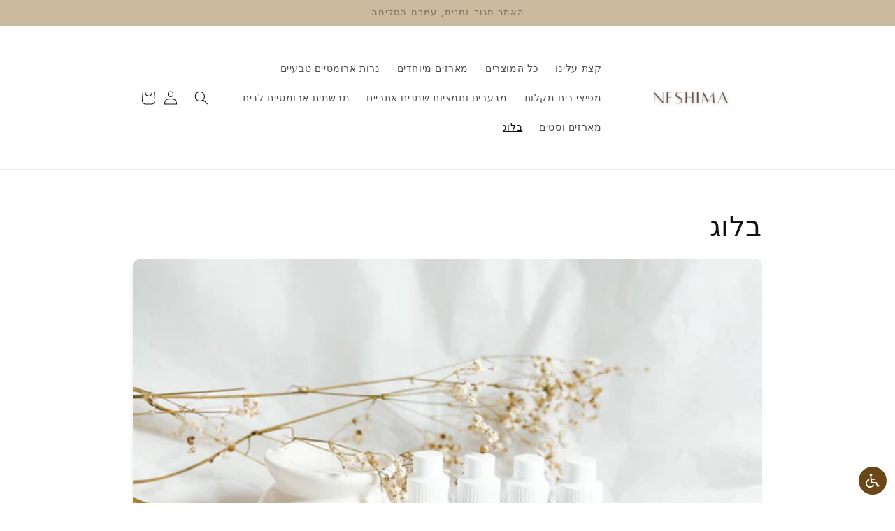

--- FILE ---
content_type: text/html; charset=utf-8
request_url: https://neshimas.com/blogs/%D7%9B%D7%9C-%D7%9E%D7%94-%D7%A9%D7%A8%D7%A6%D7%99%D7%AA%D7%9D-%D7%9C%D7%93%D7%A2%D7%AA-%D7%A2%D7%9C-%D7%90%D7%A8%D7%95%D7%9E%D7%AA%D7%A8%D7%A4%D7%99%D7%94-%D7%95%D7%A9%D7%9E%D7%A0%D7%99%D7%9D-%D7%90%D7%AA%D7%A8%D7%99%D7%99%D7%9D
body_size: 23886
content:
<!doctype html>
<html class="no-js" lang="he-IL">
 <!-- Meta Pixel Code -->
<script>
!function(f,b,e,v,n,t,s)
{if(f.fbq)return;n=f.fbq=function(){n.callMethod?
n.callMethod.apply(n,arguments):n.queue.push(arguments)};
if(!f._fbq)f._fbq=n;n.push=n;n.loaded=!0;n.version='2.0';
n.queue=[];t=b.createElement(e);t.async=!0;
t.src=v;s=b.getElementsByTagName(e)[0];
s.parentNode.insertBefore(t,s)}(window, document,'script',
'https://connect.facebook.net/en_US/fbevents.js');
fbq('init', '471116328421144');
fbq('track', 'PageView');
</script>
<noscript><img height="1" width="1" style="display:none"
src="https://www.facebook.com/tr?id=471116328421144&ev=PageView&noscript=1"
/></noscript>
<!-- End Meta Pixel Code -->
  
  <meta name="facebook-domain-verification" content="24bktyenntrs1xbw7mtvto1atdetwz" />
  
  <head>
    <meta charset="utf-8">
    <meta http-equiv="X-UA-Compatible" content="IE=edge">
    <meta name="viewport" content="width=device-width,initial-scale=1">
    <meta name="theme-color" content="">
    <link rel="canonical" href="https://neshimas.com/blogs/%d7%9b%d7%9c-%d7%9e%d7%94-%d7%a9%d7%a8%d7%a6%d7%99%d7%aa%d7%9d-%d7%9c%d7%93%d7%a2%d7%aa-%d7%a2%d7%9c-%d7%90%d7%a8%d7%95%d7%9e%d7%aa%d7%a8%d7%a4%d7%99%d7%94-%d7%95%d7%a9%d7%9e%d7%a0%d7%99%d7%9d-%d7%90%d7%aa%d7%a8%d7%99%d7%99%d7%9d">
    <link rel="preconnect" href="https://cdn.shopify.com" crossorigin><link rel="icon" type="image/png" href="//neshimas.com/cdn/shop/files/favicon-32x32.png?crop=center&height=32&v=1689151137&width=32"><link rel="preconnect" href="https://fonts.shopifycdn.com" crossorigin><title>
      בלוג
 &ndash; נשימה</title>

    

    

<meta property="og:site_name" content="נשימה">
<meta property="og:url" content="https://neshimas.com/blogs/%d7%9b%d7%9c-%d7%9e%d7%94-%d7%a9%d7%a8%d7%a6%d7%99%d7%aa%d7%9d-%d7%9c%d7%93%d7%a2%d7%aa-%d7%a2%d7%9c-%d7%90%d7%a8%d7%95%d7%9e%d7%aa%d7%a8%d7%a4%d7%99%d7%94-%d7%95%d7%a9%d7%9e%d7%a0%d7%99%d7%9d-%d7%90%d7%aa%d7%a8%d7%99%d7%99%d7%9d">
<meta property="og:title" content="בלוג">
<meta property="og:type" content="website">
<meta property="og:description" content="המוצרים של &quot;נשימה&quot; מיוצרים בעבודת יד ומכילים חומרים טבעיים המועשרים בשמנים אתריים טבעיים ואיכותיים המותאמים עפ&quot;י עקרונות הארומתרפיה. הנרות שלנו עשויים משעוות סויה 100% טהורה והניחוחות נרקחים ברגישות ותשומת לב, ממלאים את המרחב באנרגיה מרגיעה ומיוחדת. המוצרים שלנו משתלבים בכל חלל ומאפשרים אווירה רגועה, אינטימית ומחבקת."><meta property="og:image" content="http://neshimas.com/cdn/shop/files/03F3C824-3E86-4714-BEEF-8332DFDBCE74.jpg?v=1687856165">
  <meta property="og:image:secure_url" content="https://neshimas.com/cdn/shop/files/03F3C824-3E86-4714-BEEF-8332DFDBCE74.jpg?v=1687856165">
  <meta property="og:image:width" content="1748">
  <meta property="og:image:height" content="1240"><meta name="twitter:card" content="summary_large_image">
<meta name="twitter:title" content="בלוג">
<meta name="twitter:description" content="המוצרים של &quot;נשימה&quot; מיוצרים בעבודת יד ומכילים חומרים טבעיים המועשרים בשמנים אתריים טבעיים ואיכותיים המותאמים עפ&quot;י עקרונות הארומתרפיה. הנרות שלנו עשויים משעוות סויה 100% טהורה והניחוחות נרקחים ברגישות ותשומת לב, ממלאים את המרחב באנרגיה מרגיעה ומיוחדת. המוצרים שלנו משתלבים בכל חלל ומאפשרים אווירה רגועה, אינטימית ומחבקת.">


    <script src="//neshimas.com/cdn/shop/t/1/assets/global.js?v=24850326154503943211661278070" defer="defer"></script>
    <script>window.performance && window.performance.mark && window.performance.mark('shopify.content_for_header.start');</script><meta name="facebook-domain-verification" content="8g4dko5fqy5cyyedz9zswfu2zu01gp">
<meta name="google-site-verification" content="Mj7_4SuU6-YTFhoroeQIuBaK8mV6F7YlXBwGBL2VjvY">
<meta id="shopify-digital-wallet" name="shopify-digital-wallet" content="/57813499964/digital_wallets/dialog">
<link rel="alternate" type="application/atom+xml" title="Feed" href="/blogs/%D7%9B%D7%9C-%D7%9E%D7%94-%D7%A9%D7%A8%D7%A6%D7%99%D7%AA%D7%9D-%D7%9C%D7%93%D7%A2%D7%AA-%D7%A2%D7%9C-%D7%90%D7%A8%D7%95%D7%9E%D7%AA%D7%A8%D7%A4%D7%99%D7%94-%D7%95%D7%A9%D7%9E%D7%A0%D7%99%D7%9D-%D7%90%D7%AA%D7%A8%D7%99%D7%99%D7%9D.atom" />
<script async="async" src="/checkouts/internal/preloads.js?locale=he-IL"></script>
<script id="shopify-features" type="application/json">{"accessToken":"69ffcddf2e8ded776d9f109cd4fe4468","betas":["rich-media-storefront-analytics"],"domain":"neshimas.com","predictiveSearch":false,"shopId":57813499964,"locale":"he"}</script>
<script>var Shopify = Shopify || {};
Shopify.shop = "neshimas.myshopify.com";
Shopify.locale = "he-IL";
Shopify.currency = {"active":"ILS","rate":"1.0"};
Shopify.country = "IL";
Shopify.theme = {"name":"נשימה","id":124568731708,"schema_name":"Dawn","schema_version":"6.0.2","theme_store_id":887,"role":"main"};
Shopify.theme.handle = "null";
Shopify.theme.style = {"id":null,"handle":null};
Shopify.cdnHost = "neshimas.com/cdn";
Shopify.routes = Shopify.routes || {};
Shopify.routes.root = "/";</script>
<script type="module">!function(o){(o.Shopify=o.Shopify||{}).modules=!0}(window);</script>
<script>!function(o){function n(){var o=[];function n(){o.push(Array.prototype.slice.apply(arguments))}return n.q=o,n}var t=o.Shopify=o.Shopify||{};t.loadFeatures=n(),t.autoloadFeatures=n()}(window);</script>
<script id="shop-js-analytics" type="application/json">{"pageType":"blog"}</script>
<script defer="defer" async type="module" src="//neshimas.com/cdn/shopifycloud/shop-js/modules/v2/client.init-shop-cart-sync_C5BV16lS.en.esm.js"></script>
<script defer="defer" async type="module" src="//neshimas.com/cdn/shopifycloud/shop-js/modules/v2/chunk.common_CygWptCX.esm.js"></script>
<script type="module">
  await import("//neshimas.com/cdn/shopifycloud/shop-js/modules/v2/client.init-shop-cart-sync_C5BV16lS.en.esm.js");
await import("//neshimas.com/cdn/shopifycloud/shop-js/modules/v2/chunk.common_CygWptCX.esm.js");

  window.Shopify.SignInWithShop?.initShopCartSync?.({"fedCMEnabled":true,"windoidEnabled":true});

</script>
<script>(function() {
  var isLoaded = false;
  function asyncLoad() {
    if (isLoaded) return;
    isLoaded = true;
    var urls = ["https:\/\/cdn.nfcube.com\/instafeed-61b0eb87b14f13908167430cf921d4cd.js?shop=neshimas.myshopify.com"];
    for (var i = 0; i < urls.length; i++) {
      var s = document.createElement('script');
      s.type = 'text/javascript';
      s.async = true;
      s.src = urls[i];
      var x = document.getElementsByTagName('script')[0];
      x.parentNode.insertBefore(s, x);
    }
  };
  if(window.attachEvent) {
    window.attachEvent('onload', asyncLoad);
  } else {
    window.addEventListener('load', asyncLoad, false);
  }
})();</script>
<script id="__st">var __st={"a":57813499964,"offset":7200,"reqid":"53cab449-5a64-4198-9b53-0e3ff2082731-1768851800","pageurl":"neshimas.com\/blogs\/%D7%9B%D7%9C-%D7%9E%D7%94-%D7%A9%D7%A8%D7%A6%D7%99%D7%AA%D7%9D-%D7%9C%D7%93%D7%A2%D7%AA-%D7%A2%D7%9C-%D7%90%D7%A8%D7%95%D7%9E%D7%AA%D7%A8%D7%A4%D7%99%D7%94-%D7%95%D7%A9%D7%9E%D7%A0%D7%99%D7%9D-%D7%90%D7%AA%D7%A8%D7%99%D7%99%D7%9D","s":"blogs-80792780860","u":"ce3fac3a8e77","p":"blog","rtyp":"blog","rid":80792780860};</script>
<script>window.ShopifyPaypalV4VisibilityTracking = true;</script>
<script id="form-persister">!function(){'use strict';const t='contact',e='new_comment',n=[[t,t],['blogs',e],['comments',e],[t,'customer']],o='password',r='form_key',c=['recaptcha-v3-token','g-recaptcha-response','h-captcha-response',o],s=()=>{try{return window.sessionStorage}catch{return}},i='__shopify_v',u=t=>t.elements[r],a=function(){const t=[...n].map((([t,e])=>`form[action*='/${t}']:not([data-nocaptcha='true']) input[name='form_type'][value='${e}']`)).join(',');var e;return e=t,()=>e?[...document.querySelectorAll(e)].map((t=>t.form)):[]}();function m(t){const e=u(t);a().includes(t)&&(!e||!e.value)&&function(t){try{if(!s())return;!function(t){const e=s();if(!e)return;const n=u(t);if(!n)return;const o=n.value;o&&e.removeItem(o)}(t);const e=Array.from(Array(32),(()=>Math.random().toString(36)[2])).join('');!function(t,e){u(t)||t.append(Object.assign(document.createElement('input'),{type:'hidden',name:r})),t.elements[r].value=e}(t,e),function(t,e){const n=s();if(!n)return;const r=[...t.querySelectorAll(`input[type='${o}']`)].map((({name:t})=>t)),u=[...c,...r],a={};for(const[o,c]of new FormData(t).entries())u.includes(o)||(a[o]=c);n.setItem(e,JSON.stringify({[i]:1,action:t.action,data:a}))}(t,e)}catch(e){console.error('failed to persist form',e)}}(t)}const f=t=>{if('true'===t.dataset.persistBound)return;const e=function(t,e){const n=function(t){return'function'==typeof t.submit?t.submit:HTMLFormElement.prototype.submit}(t).bind(t);return function(){let t;return()=>{t||(t=!0,(()=>{try{e(),n()}catch(t){(t=>{console.error('form submit failed',t)})(t)}})(),setTimeout((()=>t=!1),250))}}()}(t,(()=>{m(t)}));!function(t,e){if('function'==typeof t.submit&&'function'==typeof e)try{t.submit=e}catch{}}(t,e),t.addEventListener('submit',(t=>{t.preventDefault(),e()})),t.dataset.persistBound='true'};!function(){function t(t){const e=(t=>{const e=t.target;return e instanceof HTMLFormElement?e:e&&e.form})(t);e&&m(e)}document.addEventListener('submit',t),document.addEventListener('DOMContentLoaded',(()=>{const e=a();for(const t of e)f(t);var n;n=document.body,new window.MutationObserver((t=>{for(const e of t)if('childList'===e.type&&e.addedNodes.length)for(const t of e.addedNodes)1===t.nodeType&&'FORM'===t.tagName&&a().includes(t)&&f(t)})).observe(n,{childList:!0,subtree:!0,attributes:!1}),document.removeEventListener('submit',t)}))}()}();</script>
<script integrity="sha256-4kQ18oKyAcykRKYeNunJcIwy7WH5gtpwJnB7kiuLZ1E=" data-source-attribution="shopify.loadfeatures" defer="defer" src="//neshimas.com/cdn/shopifycloud/storefront/assets/storefront/load_feature-a0a9edcb.js" crossorigin="anonymous"></script>
<script data-source-attribution="shopify.dynamic_checkout.dynamic.init">var Shopify=Shopify||{};Shopify.PaymentButton=Shopify.PaymentButton||{isStorefrontPortableWallets:!0,init:function(){window.Shopify.PaymentButton.init=function(){};var t=document.createElement("script");t.src="https://neshimas.com/cdn/shopifycloud/portable-wallets/latest/portable-wallets.he.js",t.type="module",document.head.appendChild(t)}};
</script>
<script data-source-attribution="shopify.dynamic_checkout.buyer_consent">
  function portableWalletsHideBuyerConsent(e){var t=document.getElementById("shopify-buyer-consent"),n=document.getElementById("shopify-subscription-policy-button");t&&n&&(t.classList.add("hidden"),t.setAttribute("aria-hidden","true"),n.removeEventListener("click",e))}function portableWalletsShowBuyerConsent(e){var t=document.getElementById("shopify-buyer-consent"),n=document.getElementById("shopify-subscription-policy-button");t&&n&&(t.classList.remove("hidden"),t.removeAttribute("aria-hidden"),n.addEventListener("click",e))}window.Shopify?.PaymentButton&&(window.Shopify.PaymentButton.hideBuyerConsent=portableWalletsHideBuyerConsent,window.Shopify.PaymentButton.showBuyerConsent=portableWalletsShowBuyerConsent);
</script>
<script data-source-attribution="shopify.dynamic_checkout.cart.bootstrap">document.addEventListener("DOMContentLoaded",(function(){function t(){return document.querySelector("shopify-accelerated-checkout-cart, shopify-accelerated-checkout")}if(t())Shopify.PaymentButton.init();else{new MutationObserver((function(e,n){t()&&(Shopify.PaymentButton.init(),n.disconnect())})).observe(document.body,{childList:!0,subtree:!0})}}));
</script>
<script id="sections-script" data-sections="header,footer" defer="defer" src="//neshimas.com/cdn/shop/t/1/compiled_assets/scripts.js?v=568"></script>
<script>window.performance && window.performance.mark && window.performance.mark('shopify.content_for_header.end');</script>


    <style data-shopify>
      @font-face {
  font-family: Quicksand;
  font-weight: 400;
  font-style: normal;
  font-display: swap;
  src: url("//neshimas.com/cdn/fonts/quicksand/quicksand_n4.bf8322a9d1da765aa396ad7b6eeb81930a6214de.woff2") format("woff2"),
       url("//neshimas.com/cdn/fonts/quicksand/quicksand_n4.fa4cbd232d3483059e72b11f7239959a64c98426.woff") format("woff");
}

      @font-face {
  font-family: Quicksand;
  font-weight: 700;
  font-style: normal;
  font-display: swap;
  src: url("//neshimas.com/cdn/fonts/quicksand/quicksand_n7.d375fe11182475f82f7bb6306a0a0e4018995610.woff2") format("woff2"),
       url("//neshimas.com/cdn/fonts/quicksand/quicksand_n7.8ac2ae2fc4b90ef79aaa7aedb927d39f9f9aa3f4.woff") format("woff");
}

      
      
      @font-face {
  font-family: Prompt;
  font-weight: 400;
  font-style: normal;
  font-display: swap;
  src: url("//neshimas.com/cdn/fonts/prompt/prompt_n4.55d12409b69157fbb5a35f8e7fe8e1c49ef883c4.woff2") format("woff2"),
       url("//neshimas.com/cdn/fonts/prompt/prompt_n4.cb4fce1008c76d3a576d0fc88e84462b52c62ea8.woff") format("woff");
}


      :root {
        --font-body-family: Quicksand, sans-serif;
        --font-body-style: normal;
        --font-body-weight: 400;
        --font-body-weight-bold: 700;

        --font-heading-family: Prompt, sans-serif;
        --font-heading-style: normal;
        --font-heading-weight: 400;

        --font-body-scale: 1.0;
        --font-heading-scale: 1.0;

        --color-base-text: 18, 18, 18;
        --color-shadow: 18, 18, 18;
        --color-base-background-1: 255, 255, 255;
        --color-base-background-2: 255, 255, 255;
        --color-base-solid-button-labels: 125, 112, 89;
        --color-base-outline-button-labels: 18, 18, 18;
        --color-base-accent-1: 202, 186, 158;
        --color-base-accent-2: 255, 255, 255;
        --payment-terms-background-color: #ffffff;

        --gradient-base-background-1: #ffffff;
        --gradient-base-background-2: #ffffff;
        --gradient-base-accent-1: #caba9e;
        --gradient-base-accent-2: #ffffff;

        --media-padding: px;
        --media-border-opacity: 0.1;
        --media-border-width: 0px;
        --media-radius: 0px;
        --media-shadow-opacity: 0.0;
        --media-shadow-horizontal-offset: -10px;
        --media-shadow-vertical-offset: -40px;
        --media-shadow-blur-radius: 0px;
        --media-shadow-visible: 0;

        --page-width: 100rem;
        --page-width-margin: 0rem;

        --card-image-padding: 0.0rem;
        --card-corner-radius: 1.0rem;
        --card-text-alignment: right;
        --card-border-width: 0.0rem;
        --card-border-opacity: 0.05;
        --card-shadow-opacity: 0.05;
        --card-shadow-visible: 1;
        --card-shadow-horizontal-offset: -0.2rem;
        --card-shadow-vertical-offset: 0.4rem;
        --card-shadow-blur-radius: 0.5rem;

        --badge-corner-radius: 4.0rem;

        --popup-border-width: 1px;
        --popup-border-opacity: 0.1;
        --popup-corner-radius: 0px;
        --popup-shadow-opacity: 0.0;
        --popup-shadow-horizontal-offset: 0px;
        --popup-shadow-vertical-offset: 4px;
        --popup-shadow-blur-radius: 5px;

        --drawer-border-width: 1px;
        --drawer-border-opacity: 0.1;
        --drawer-shadow-opacity: 0.0;
        --drawer-shadow-horizontal-offset: 0px;
        --drawer-shadow-vertical-offset: 4px;
        --drawer-shadow-blur-radius: 5px;

        --spacing-sections-desktop: 28px;
        --spacing-sections-mobile: 20px;

        --grid-desktop-vertical-spacing: 8px;
        --grid-desktop-horizontal-spacing: 8px;
        --grid-mobile-vertical-spacing: 4px;
        --grid-mobile-horizontal-spacing: 4px;

        --text-boxes-border-opacity: 0.1;
        --text-boxes-border-width: 0px;
        --text-boxes-radius: 0px;
        --text-boxes-shadow-opacity: 0.0;
        --text-boxes-shadow-visible: 0;
        --text-boxes-shadow-horizontal-offset: 0px;
        --text-boxes-shadow-vertical-offset: 4px;
        --text-boxes-shadow-blur-radius: 5px;

        --buttons-radius: 0px;
        --buttons-radius-outset: 0px;
        --buttons-border-width: 0px;
        --buttons-border-opacity: 0.4;
        --buttons-shadow-opacity: 0.05;
        --buttons-shadow-visible: 1;
        --buttons-shadow-horizontal-offset: -6px;
        --buttons-shadow-vertical-offset: 0px;
        --buttons-shadow-blur-radius: 10px;
        --buttons-border-offset: 0.3px;

        --inputs-radius: 0px;
        --inputs-border-width: 1px;
        --inputs-border-opacity: 0.55;
        --inputs-shadow-opacity: 0.0;
        --inputs-shadow-horizontal-offset: 0px;
        --inputs-margin-offset: 0px;
        --inputs-shadow-vertical-offset: -6px;
        --inputs-shadow-blur-radius: 5px;
        --inputs-radius-outset: 0px;

        --variant-pills-radius: 40px;
        --variant-pills-border-width: 1px;
        --variant-pills-border-opacity: 0.55;
        --variant-pills-shadow-opacity: 0.0;
        --variant-pills-shadow-horizontal-offset: 0px;
        --variant-pills-shadow-vertical-offset: 4px;
        --variant-pills-shadow-blur-radius: 5px;
      }

      *,
      *::before,
      *::after {
        box-sizing: inherit;
      }

      html {
        box-sizing: border-box;
        font-size: calc(var(--font-body-scale) * 62.5%);
        height: 100%;
      }

      body {
        display: grid;
        grid-template-rows: auto auto 1fr auto;
        grid-template-columns: 100%;
        min-height: 100%;
        margin: 0;
        font-size: 1.5rem;
        letter-spacing: 0.06rem;
        line-height: calc(1 + 0.8 / var(--font-body-scale));
        font-family: var(--font-body-family);
        font-style: var(--font-body-style);
        font-weight: var(--font-body-weight);
      }

      @media screen and (min-width: 750px) {
        body {
          font-size: 1.6rem;
        }
      }
    </style>

    <link href="//neshimas.com/cdn/shop/t/1/assets/base.css?v=19666067365360246481661278087" rel="stylesheet" type="text/css" media="all" />
<link rel="preload" as="font" href="//neshimas.com/cdn/fonts/quicksand/quicksand_n4.bf8322a9d1da765aa396ad7b6eeb81930a6214de.woff2" type="font/woff2" crossorigin><link rel="preload" as="font" href="//neshimas.com/cdn/fonts/prompt/prompt_n4.55d12409b69157fbb5a35f8e7fe8e1c49ef883c4.woff2" type="font/woff2" crossorigin><link rel="stylesheet" href="//neshimas.com/cdn/shop/t/1/assets/component-predictive-search.css?v=165644661289088488651661278066" media="print" onload="this.media='all'"><script>document.documentElement.className = document.documentElement.className.replace('no-js', 'js');
    if (Shopify.designMode) {
      document.documentElement.classList.add('shopify-design-mode');
    }
    </script>
  <link rel="dns-prefetch" href="https://cdn.secomapp.com/">
<link rel="dns-prefetch" href="https://ajax.googleapis.com/">
<link rel="dns-prefetch" href="https://cdnjs.cloudflare.com/">
<link rel="preload" as="stylesheet" href="//neshimas.com/cdn/shop/t/1/assets/sca-pp.css?v=178374312540912810101673192115">

<link rel="stylesheet" href="//neshimas.com/cdn/shop/t/1/assets/sca-pp.css?v=178374312540912810101673192115">
 <script>
  
  SCAPPShop = {};
    
  </script> 
<script type="text/javascript">
  window.Rivo = window.Rivo || {};
  window.Rivo.common = window.Rivo.common || {};
  window.Rivo.common.shop = {
    permanent_domain: 'neshimas.myshopify.com',
    currency: "ILS",
    money_format: "{{amount}} ₪",
    id: 57813499964
  };
  

  window.Rivo.common.template = 'blog';
  window.Rivo.common.cart = {};
  window.Rivo.common.vapid_public_key = "BJuXCmrtTK335SuczdNVYrGVtP_WXn4jImChm49st7K7z7e8gxSZUKk4DhUpk8j2Xpiw5G4-ylNbMKLlKkUEU98=";
  window.Rivo.global_config = {"asset_urls":{"loy":{"init_js":"https:\/\/cdn.shopify.com\/s\/files\/1\/0194\/1736\/6592\/t\/1\/assets\/ba_loy_init.js?v=1673553411","widget_js":"https:\/\/cdn.shopify.com\/s\/files\/1\/0194\/1736\/6592\/t\/1\/assets\/ba_loy_widget.js?v=1673553393","widget_css":"https:\/\/cdn.shopify.com\/s\/files\/1\/0194\/1736\/6592\/t\/1\/assets\/ba_loy_widget.css?v=1671227196","page_init_js":"https:\/\/cdn.shopify.com\/s\/files\/1\/0194\/1736\/6592\/t\/1\/assets\/ba_loy_page_init.js?v=1673553413","page_widget_js":"https:\/\/cdn.shopify.com\/s\/files\/1\/0194\/1736\/6592\/t\/1\/assets\/ba_loy_page_widget.js?v=1673553415","page_widget_css":"https:\/\/cdn.shopify.com\/s\/files\/1\/0194\/1736\/6592\/t\/1\/assets\/ba_loy_page.css?v=1671227203","page_preview_js":"\/assets\/msg\/loy_page_preview.js"},"rev":{"init_js":"https:\/\/cdn.shopify.com\/s\/files\/1\/0194\/1736\/6592\/t\/1\/assets\/ba_rev_init.js?v=1671715068","widget_js":"https:\/\/cdn.shopify.com\/s\/files\/1\/0194\/1736\/6592\/t\/1\/assets\/ba_rev_widget.js?v=1671715070","modal_js":"https:\/\/cdn.shopify.com\/s\/files\/1\/0194\/1736\/6592\/t\/1\/assets\/ba_rev_modal.js?v=1671715072","widget_css":"https:\/\/cdn.shopify.com\/s\/files\/1\/0194\/1736\/6592\/t\/1\/assets\/ba_rev_widget.css?v=1658336090","modal_css":"https:\/\/cdn.shopify.com\/s\/files\/1\/0194\/1736\/6592\/t\/1\/assets\/ba_rev_modal.css?v=1658336088"},"pu":{"init_js":"https:\/\/cdn.shopify.com\/s\/files\/1\/0194\/1736\/6592\/t\/1\/assets\/ba_pu_init.js?v=1635877170"},"widgets":{"init_js":"https:\/\/cdn.shopify.com\/s\/files\/1\/0194\/1736\/6592\/t\/1\/assets\/ba_widget_init.js?v=1672864914","modal_js":"https:\/\/cdn.shopify.com\/s\/files\/1\/0194\/1736\/6592\/t\/1\/assets\/ba_widget_modal.js?v=1672864916","modal_css":"https:\/\/cdn.shopify.com\/s\/files\/1\/0194\/1736\/6592\/t\/1\/assets\/ba_widget_modal.css?v=1654723622"},"forms":{"init_js":"https:\/\/cdn.shopify.com\/s\/files\/1\/0194\/1736\/6592\/t\/1\/assets\/ba_forms_init.js?v=1673553398","widget_js":"https:\/\/cdn.shopify.com\/s\/files\/1\/0194\/1736\/6592\/t\/1\/assets\/ba_forms_widget.js?v=1673553417","forms_css":"https:\/\/cdn.shopify.com\/s\/files\/1\/0194\/1736\/6592\/t\/1\/assets\/ba_forms.css?v=1654711758"},"global":{"helper_js":"https:\/\/cdn.shopify.com\/s\/files\/1\/0194\/1736\/6592\/t\/1\/assets\/ba_tracking.js?v=1671714963"}},"proxy_paths":{"pop":"\/apps\/ba-pop","app_metrics":"\/apps\/ba-pop\/app_metrics","push_subscription":"\/apps\/ba-pop\/push"},"aat":["pop"],"pv":false,"sts":false,"bam":false,"base_money_format":"{{amount}} NIS"};

  




    window.Rivo.widgets_config = {};

</script>


<script type="text/javascript">
  

  //Global snippet for Rivo
  //this is updated automatically - do not edit manually.

  function loadScript(src, defer, done) {
    var js = document.createElement('script');
    js.src = src;
    js.defer = defer;
    js.onload = function(){done();};
    js.onerror = function(){
      done(new Error('Failed to load script ' + src));
    };
    document.head.appendChild(js);
  }

  function browserSupportsAllFeatures() {
    return window.Promise && window.fetch && window.Symbol;
  }

  if (browserSupportsAllFeatures()) {
    main();
  } else {
    loadScript('https://polyfill-fastly.net/v3/polyfill.min.js?features=Promise,fetch', true, main);
  }

  function loadAppScripts(){



      loadScript(window.Rivo.global_config.asset_urls.widgets.init_js, true, function(){});
  }

  function main(err) {
    //isolate the scope
    loadScript(window.Rivo.global_config.asset_urls.global.helper_js, false, loadAppScripts);
  }
</script>

<!-- BEGIN app block: shopify://apps/sense-rtl/blocks/accessibility/0048f14b-b7b8-430f-9cb5-12c4a6a11802 -->

    <script>
        const aPlanId = '1'
        const isAActive = aPlanId !== '0' || !aPlanId

        if(isAActive) {
           window.addEventListener('load', (event) => {
             const accessibility = {"backgroundColor":"#6a4716","iconColor":"#FFFFFF","marginX":5,"marginY":5,"policyWebsite":"https:\/\/www.neshimas.com\/pages\/%D7%A0%D7%92%D7%99%D7%A9%D7%95%D7%AA","position":"right","shape":"circle","tooltipLabel":"כלי נגישות","size":"medium","mailTo":"neshimastore@gmail.com","iconType":4};
             window.micAccessTool = new MicAccessTool({
               forceLang: "he-IL",
               link: accessibility.policyWebsite ?? "",
               contact: accessibility.mailTo ?? "",
               buttonPosition: accessibility.position ?? 'left',
               tooltipLabel: accessibility.tooltipLabel ?? 'כפתור נגישות',
               iconColor: accessibility.iconColor ?? "",
               backgroundColor: accessibility.backgroundColor ?? "#",
               marginX: accessibility.marginX ?? 5,
               marginY: accessibility.marginY ?? 5,
               iconType: accessibility.iconType ?? 1,
               shape: accessibility.shape ?? "circle",
               size: accessibility.size ?? "medium"
             });
           })
        }
    </script>

    <style>
        #mic-init-access-tool * {
            width: auto;
        }

        #mic-init-access-tool .mic-access-tool-general-button {
            z-index: 99999 !important;
        }
    </style>

<!-- END app block --><!-- BEGIN app block: shopify://apps/sense-rtl/blocks/sense-rtl/0048f14b-b7b8-430f-9cb5-12c4a6a11802 -->




    <script>
        const planId = '1'
        const isActive = planId !== '0' || !planId
    </script>

    
        <style>
            
            @import url('https://fonts.googleapis.com/css2?family=Assistant:wght@200;300;400;500;600;700;800&display=swap');
            
        </style>
        <script>
		
		
		
		
		
		
		
		
		
		const fontObject = {"font":"Assistant"};
		if (fontObject) {
		const el = document.createElement('style')
		el.setAttribute('type', 'text/css');
		
		el.innerHTML = `
			h1,h2,h3,h4,h5,h6,
			span:not(.jm-star-rating__font-icon, .fa, .zmdi, .material-icons-outlined, .r--stars-icon, .ryviu-icon, .r-icon--check, .material-icons-sharp, .material-icon, .material-icons, .cs-font, .iccl, .facl, .las, .pegk, .lar, .pfa, .fas, .far, .fal, .fad, .fat, [class^='icon-'], [class^=ti-], [class*=" ti-"], [class^='jdgm-'], [class^='swiper-'], i[class^=icon-]),
			pre, p:not(.sense-swiper *, .sense-marquee *),
			bidi,
			b,
			label,
			div:not(.sense-swiper *, .sense-marquee *),
			*:not(.jm-star-rating__font-icon, .fa, .zmdi, .material-icons-outlined, .r--stars-icon, .ryviu-icon, .r-icon--check, .material-icons-sharp, .material-icon, .material-icons, .cs-font, .iccl, .facl, .las, .pegk, .lar, .pfa, .fas, .far, .fal, .fad, .fat, [class^='icon-'], [class^=ti-], [class*=" ti-"], [class^='jdgm-'], [class^='swiper-'], i[class^=icon-], i.icon, .sense-swiper *, .sense-marquee *) {
			font-family: ${
			fontObject.font
		} !important;
			}
		`
		document.head.appendChild(el);
		}
        </script>
    

    
        <script>
			const rtl_css = {"themeName":"Dawn","css":"\/*!\n  Copyright © SenseApps - All rights reserved\n  \n  All Dawn CSS content of this file belongs to SenseApps.\n  Unauthorized copying of the content, via any medium is strictly prohibited.\n  \n  SenseApps • www.sense-apps.com • service@sense-apps.com\n  *\/\n  :root {--card-text-alignment: right !important; --collection-card-text-alignment: right !important;}html, body {direction: rtl !important;}.addresses ul{padding: unset !important;}.account a svg{margin-left: 1rem !important; margin-right: unset !important;}.shopify-policy__body {word-break: break-word !important;}.cart-items th{text-align: left !important;}.pagination__item--prev:hover .icon {transform: rotate(90deg) scale(1.07) !important;}.pagination__item--next:hover .icon {transform: rotate(-90deg) scale(1.07) !important;}.pagination__item--prev .icon {transform: rotate(90deg) !important;}.pagination__item--next .icon {transform: rotate(-90deg) !important;}.search__button {left: var(--inputs-border-width);right: unset !important;}.facet-filters__sort {padding-right: 0 !important;padding-left: 1.75rem !important;}.facet-checkbox\u003esvg {margin-left: 1.2rem !important;margin-right: unset !important;}.icon-arrow {transform: rotate(180deg) !important;margin-right: 0.8rem;margin-left: unset !important;}.price-item.price-item--sale {float: right !important;}.copyright__content:nth-child(1) {float: left !important;}.copyright__content:nth-child(2) {float: right !important;padding-left: 3px !important;}.newsletter-form__button, .search__button {left: 3px !important;right: unset !important;}.field__input, .customer .field input, .cart-items th {text-align: right !important;}.field__label, .customer .field label {left: unset !important;right: calc(var(--inputs-border-width) + 2rem) !important;}.facet-filters__label {margin: 0 0 0 2rem !important;}summary:not(.facets__summary) .icon-caret {left: 1.5rem !important;right: unset !important;}.accordion .icon-accordion {margin-left: calc(var(--font-heading-scale) * 1rem) !important;margin-right: unset !important;}.totals__subtotal {width: 50% !important;}.cart-notification-product__image {margin-left: 1.5rem !important;margin-right: unset !important;}.share-button__button .icon-share {margin-left: 1rem !important;margin-right: unset !important;}.price .price-item {margin: 0 0 0 1rem !important;}.select .icon-caret, .customer select+svg {left: calc(var(--inputs-border-width) + 1.5rem) !important;right: unset !important;}.drawer__inner {transform: translate(-100%) !important;}.drawer.active .drawer__inner{transform: translate(0) !important;}.drawer__close {left: -10px !important;right: unset !important;}.menu-drawer {right: 0 !important;left: unset !important;transform: translate(100%) !important;}.no-js details[open]\u003e.menu-drawer, .js details[open].menu-opening\u003e.menu-drawer, details[open].menu-opening\u003e.menu-drawer__submenu {transform: translate(0) !important;}.slider-button--prev .icon {transform: rotate(-90deg) !important;}.slider-button--prev:not([disabled]):hover .icon {transform: rotate(-90deg) scale(1.1) !important;}.slider-button--next .icon {transform: rotate(90deg) !important;}.slider-button--next:not([disabled]):hover .icon {transform: rotate(90deg) scale(1.1) !important;}summary.list-menu__item {padding-left: 2.7rem !important;padding-right: 2.7rem !important;}.facets__summary .icon-caret {left: 0 !important;right: unset !important;}.facets__summary {padding: 0 0 0 1.75rem !important;}summary .icon-caret {left: 1.5rem !important;right: unset !important;}.facets__price .field-currency:first-child {order: 2 !important;}@media screen and (max-width: 749px) {.grid--peek.slider .grid__item:last-of-type, .slider--tablet.grid--peek .grid__item:last-of-type {margin-left: 1.5rem !important;margin-right: unset !important;}.grid--peek.slider .grid__item:first-of-type:not(.product__media-item), .slider--tablet.grid--peek .grid__item:first-of-type:not(.product__media-item) {margin-right: 1.5rem !important;margin-left: unset !important;}.menu-drawer__menu-item.list-menu__item {padding-right: 3.2rem !important;padding-left: unset !important;}.menu-drawer__menu-item\u003e.icon-arrow {left: 2.5rem !important;right: unset !important;top: unset;}}@media screen and (min-width: 990px) {:is(.account,.order)\u003ediv:nth-of-type(2)\u003ediv:first-of-type{padding-left: 3.2rem !important; padding-right: unset !important;}.product--large:not(.product--no-media) .product__info-wrapper {padding-right: 4rem;padding-left: unset !important;}}@media screen and (min-width: 750px) {.footer-block__newsletter:not(:only-child), .image-with-text__content--desktop-left\u003e* {text-align: right !important;}.footer-block__details-content\u003eli:not(:last-child) {margin-left: 1.5rem !important;margin-right: unset !important;}.cart-item\u003etd+td {padding-right: 4rem !important;padding-left: unset !important;}.totals {justify-content: flex-start !important;}.product__info-wrapper {padding-right: 5rem !important;padding-left: unset !important;}} @media screen and (max-width: 749px) {.grid--peek.slider .grid__item:first-of-type {margin-right: 1.5rem !important;margin-left: unset !important }} @media screen and (max-width: 749px) {.slider.slider--mobile {scroll-padding-right: 1.5rem !important;}} .menu-drawer__menu-item\u003e.icon-arrow {left: 2.5rem!important;right: unset!important;top: unset;} .footer-block__brand-info { text-align: right !important; } .slideshow.banner, .slider-buttons {direction: ltr !important;}.slider-buttons {flex-direction: row-reverse !important;}"};
			const ignoreLTR = false;

			// Get the head lang attribute and check if its equal to he or he-IL
			const htmlLang = document.querySelector('html').getAttribute('lang');

			// Check if the language is Hebrew or Arabic
			const isHebrew = htmlLang === 'he' || htmlLang === 'he-IL' || htmlLang === 'ar' || htmlLang === 'ar-SA';

			// If ignore LTR is enabled and the language is not Hebrew, return
			if (ignoreLTR && !isHebrew) {
			} else {
				let css = rtl_css.css
				
				if (css) {
					const el = document.createElement('style')
					el.setAttribute('type', 'text/css');
					el.innerHTML = css
					document.head.appendChild(el);
				}
			}
			
        </script>
    

    

    

    
        <script>		
		const button_buy_now_object = null;
		if (button_buy_now_object && isHebrew) {
		const el = document.createElement('style')
		el.setAttribute('type', 'text/css');
		el.innerHTML = `
		.button.shopify-payment-button__button--unbranded 
		{ 
			text-indent: -9999px; 
			line-height: 0; 
			display: block !important;
		} 
	
		.button.shopify-payment-button__button--unbranded:after{ 
			content: "${
			(button_buy_now_object.text)
		}" !important; 
			font-size:${
			button_buy_now_object.size
		}px; 
			display:flex; 
			align-items:center; 
			justify-content:center; 
			text-indent: 0; 
			line-height: initial; 
			z-index: 0 !important;
		}
	
		button.shopify-payment-button__button--unbranded 
		{ 
			text-indent: -9999px; 
			line-height: 0; 
			display: block !important;
		} 
	
		button.shopify-payment-button__button--unbranded:after{ 
			content: "${
			button_buy_now_object.text
		}" !important; 
			font-size:${
			button_buy_now_object.size
		}px; 
			display:flex; 
			align-items:center; 
			justify-content:center; 
			text-indent: 0; 
			line-height: initial; 
			z-index: 0 !important;
		}

		img.sense-payment-icon {
			width: auto;
		}
		`;
		document.head.appendChild(el);
		}
        </script>
    

    
        <script>
		
		
		
		
		
		
		
		
		
		window.addEventListener('load', async(event) => {
		const banners_object = {"checked":{"amex":true,"apay":true,"diners":false,"gpay":false,"isracard":true,"bit":false,"paypal":true,"mastercard":true,"visa":true},"transparentBackground":false,"text":"אמצעי תשלום","dimensions":{"width":60,"height":38},"footerSelector":".footer__payment","paymentSelector":".product-form"};
		let custom_banners_object = [];
		let custom_banners_divs = ``
		if (banners_object) {
			const dimensions = banners_object.dimensions || {
			width: 60,
			height: 38
			};
			console.log({ dimensions, custom_banners_object })
			if (custom_banners_object) {
			custom_banners_object = custom_banners_object.filter((item) => item.active);
			await custom_banners_object.forEach((item, index) => {
				custom_banners_divs += `<img style="width:${
				dimensions.width
				}px;height:${
				dimensions.height
				}px;object-fit: contain; opacity: 1" alt="${
				item.key
				}" class="sense-payment-icon" src="${
				item.public_url
				}"/>`;
			})
			}
			const el = document.createElement('div');
			el.setAttribute('style', 'align-items:center; display:flex; flex-direction: column; width: 100%; padding: 10px 0;');
			el.innerHTML = `<h3 style="margin:0;">${
			banners_object.text
			}
			</h3>
			<div style="display:flex; gap:0.5rem; flex-wrap: wrap; justify-content: center;">
				${
			banners_object.checked.amex
				? (
				banners_object.transparentBackground
					? `<img style="width:${dimensions.width}px;height:${dimensions.height}px;object-fit: contain; opacity: 1;" class="sense-payment-icon" alt="amex" src="https://sense-apps.com/wp-content/icons/amex.png"/>`
					: `<img style="width:${dimensions.width}px;height:${dimensions.height}px;object-fit: contain; opacity: 1;" class="sense-payment-icon" alt="amex" src="https://sense-apps.com/wp-content/icons/amex_white.png"/>`
				)
				: ('')
			}
			${
			banners_object.checked.apay
				? (
				banners_object.transparentBackground
					? `<img style="width:${dimensions.width}px;height:${dimensions.height}px;object-fit: contain; opacity: 1;" class="sense-payment-icon" alt="apay" src="https://sense-apps.com/wp-content/icons/apay.png"/>`
					: `<img style="width:${dimensions.width}px;height:${dimensions.height}px;object-fit: contain; opacity: 1;" class="sense-payment-icon" alt="apay" src="https://sense-apps.com/wp-content/icons/apay_white.png"/>`
				)
				: ('')
			}
			${
			banners_object.checked.bit
				? (
				banners_object.transparentBackground
					? `<img style="width:${dimensions.width}px;height:${dimensions.height}px;object-fit: contain; opacity: 1;" class="sense-payment-icon" alt="bit" src="https://sense-apps.com/wp-content/icons/bit.png"/>`
					: `<img style="width:${dimensions.width}px;height:${dimensions.height}px;object-fit: contain; opacity: 1;" class="sense-payment-icon" alt="bit" src="https://sense-apps.com/wp-content/icons/bit_white.png"/>`
				)
				: ('')
			}
			${
			banners_object.checked.diners
				? (
				banners_object.transparentBackground
					? `<img style="width:${dimensions.width}px;height:${dimensions.height}px;object-fit: contain; opacity: 1;" class="sense-payment-icon" alt="diners" src="https://sense-apps.com/wp-content/icons/diners.png"/>`
					: `<img style="width:${dimensions.width}px;height:${dimensions.height}px;object-fit: contain; opacity: 1;" class="sense-payment-icon" alt="diners" src="https://sense-apps.com/wp-content/icons/diners_white.png"/>`
				)
				: ('')
			}
			${
			banners_object.checked.gpay
				? (
				banners_object.transparentBackground
					? `<img style="width:${dimensions.width}px;height:${dimensions.height}px;object-fit: contain; opacity: 1;" class="sense-payment-icon" alt="gpay" src="https://sense-apps.com/wp-content/icons/gpay.png"/>`
					: `<img style="width:${dimensions.width}px;height:${dimensions.height}px;object-fit: contain; opacity: 1;" class="sense-payment-icon" alt="gpay" src="https://sense-apps.com/wp-content/icons/gpay_white.png"/>`
				)
				: ('')
			}
			${
			banners_object.checked.isracard
				? (
				banners_object.transparentBackground
					? `<img style="width:${dimensions.width}px;height:${dimensions.height}px;object-fit: contain; opacity: 1;" class="sense-payment-icon" alt="isracard" src="https://sense-apps.com/wp-content/icons/isracard.png"/>`
					: `<img style="width:${dimensions.width}px;height:${dimensions.height}px;object-fit: contain; opacity: 1;" class="sense-payment-icon" alt="isracard" src="https://sense-apps.com/wp-content/icons/isracard_white.png"/>`
				)
				: ('')
			}
			${
			banners_object.checked.paypal
				? (
				banners_object.transparentBackground
					? `<img style="width:${dimensions.width}px;height:${dimensions.height}px;object-fit: contain; opacity: 1;" class="sense-payment-icon" alt="paypal" src="https://sense-apps.com/wp-content/icons/paypal.png"/>`
					: `<img style="width:${dimensions.width}px;height:${dimensions.height}px;object-fit: contain; opacity: 1;" class="sense-payment-icon" alt="paypal" src="https://sense-apps.com/wp-content/icons/paypal_white.png"/>`
				)
				: ('')
			}
			${
			banners_object.checked.mastercard
				? (
				banners_object.transparentBackground
					? `<img style="width:${dimensions.width}px;height:${dimensions.height}px;object-fit: contain; opacity: 1;" class="sense-payment-icon" alt="mastercard" src="https://sense-apps.com/wp-content/icons/mastercard.png"/>`
					: `<img style="width:${dimensions.width}px;height:${dimensions.height}px;object-fit: contain; opacity: 1;" class="sense-payment-icon" alt="mastercard" src="https://sense-apps.com/wp-content/icons/mastercard_white.png"/>`
				)
				: ('')
			}
			${
			banners_object.checked.visa
				? (
				banners_object.transparentBackground
					? `<img style="width:${dimensions.width}px;height:${dimensions.height}px;object-fit: contain; opacity: 1;" class="sense-payment-icon" alt="visa" src="https://sense-apps.com/wp-content/icons/visa.png"/>`
					: `<img style="width:${dimensions.width}px;height:${dimensions.height}px;object-fit: contain; opacity: 1;" class="sense-payment-icon" alt="visa" src="https://sense-apps.com/wp-content/icons/visa_white.png"/>`
				)
				: ('')
			}
			${custom_banners_divs}
			</div>`;
			console.log({ element: el, dimensions, custom_banners_object })
			
			let foundFooter = null;

			if(banners_object.footerSelector.includes(',')) {
				const selectors = banners_object.footerSelector.split(', ')
				selectors.forEach(selector => {
					foundFooter = banners_object.footerSelector ? document.querySelectorAll(banners_object.footerSelector) : []
					if (foundFooter.length == 0) {
						foundFooter = document.getElementsByClassName(banners_object.footerSelector);
					}
				})
			} else {
				foundFooter = banners_object.footerSelector ? document.querySelectorAll(banners_object.footerSelector) : []
				if (foundFooter.length == 0) {
					foundFooter = document.getElementsByClassName(banners_object.footerSelector);
				}
			}

			if (foundFooter.length != 0) {
				const removeOldPayment = document.createElement('style')
				removeOldPayment.setAttribute('type', 'text/css');
				removeOldPayment.innerHTML = `.payment-icons, .payment-icon, ul.list.list-payment, .footer__item.footer__item--payment, .footer-payment-types, .footer__payment-icons, .payment_methods, .l4pm.box li, .list-payment__item, .m-payment-icons--item { display: none !important; } `;
				document.head.appendChild(removeOldPayment);
				if (!foundFooter[0].querySelector('.rtl-sense-banner')) {
					el.classList.add('rtl-sense-banner');
					foundFooter[0].append(el);
				}
			}
			
			
		}
	})
        </script>
    

<!-- END app block --><script src="https://cdn.shopify.com/extensions/019b98c0-6b11-715b-949e-f02ffb26ea96/rtl-124/assets/acctoolbar.min.js" type="text/javascript" defer="defer"></script>
<script src="https://cdn.shopify.com/extensions/019b98c0-6b11-715b-949e-f02ffb26ea96/rtl-124/assets/slideshow.js" type="text/javascript" defer="defer"></script>
<link href="https://monorail-edge.shopifysvc.com" rel="dns-prefetch">
<script>(function(){if ("sendBeacon" in navigator && "performance" in window) {try {var session_token_from_headers = performance.getEntriesByType('navigation')[0].serverTiming.find(x => x.name == '_s').description;} catch {var session_token_from_headers = undefined;}var session_cookie_matches = document.cookie.match(/_shopify_s=([^;]*)/);var session_token_from_cookie = session_cookie_matches && session_cookie_matches.length === 2 ? session_cookie_matches[1] : "";var session_token = session_token_from_headers || session_token_from_cookie || "";function handle_abandonment_event(e) {var entries = performance.getEntries().filter(function(entry) {return /monorail-edge.shopifysvc.com/.test(entry.name);});if (!window.abandonment_tracked && entries.length === 0) {window.abandonment_tracked = true;var currentMs = Date.now();var navigation_start = performance.timing.navigationStart;var payload = {shop_id: 57813499964,url: window.location.href,navigation_start,duration: currentMs - navigation_start,session_token,page_type: "blog"};window.navigator.sendBeacon("https://monorail-edge.shopifysvc.com/v1/produce", JSON.stringify({schema_id: "online_store_buyer_site_abandonment/1.1",payload: payload,metadata: {event_created_at_ms: currentMs,event_sent_at_ms: currentMs}}));}}window.addEventListener('pagehide', handle_abandonment_event);}}());</script>
<script id="web-pixels-manager-setup">(function e(e,d,r,n,o){if(void 0===o&&(o={}),!Boolean(null===(a=null===(i=window.Shopify)||void 0===i?void 0:i.analytics)||void 0===a?void 0:a.replayQueue)){var i,a;window.Shopify=window.Shopify||{};var t=window.Shopify;t.analytics=t.analytics||{};var s=t.analytics;s.replayQueue=[],s.publish=function(e,d,r){return s.replayQueue.push([e,d,r]),!0};try{self.performance.mark("wpm:start")}catch(e){}var l=function(){var e={modern:/Edge?\/(1{2}[4-9]|1[2-9]\d|[2-9]\d{2}|\d{4,})\.\d+(\.\d+|)|Firefox\/(1{2}[4-9]|1[2-9]\d|[2-9]\d{2}|\d{4,})\.\d+(\.\d+|)|Chrom(ium|e)\/(9{2}|\d{3,})\.\d+(\.\d+|)|(Maci|X1{2}).+ Version\/(15\.\d+|(1[6-9]|[2-9]\d|\d{3,})\.\d+)([,.]\d+|)( \(\w+\)|)( Mobile\/\w+|) Safari\/|Chrome.+OPR\/(9{2}|\d{3,})\.\d+\.\d+|(CPU[ +]OS|iPhone[ +]OS|CPU[ +]iPhone|CPU IPhone OS|CPU iPad OS)[ +]+(15[._]\d+|(1[6-9]|[2-9]\d|\d{3,})[._]\d+)([._]\d+|)|Android:?[ /-](13[3-9]|1[4-9]\d|[2-9]\d{2}|\d{4,})(\.\d+|)(\.\d+|)|Android.+Firefox\/(13[5-9]|1[4-9]\d|[2-9]\d{2}|\d{4,})\.\d+(\.\d+|)|Android.+Chrom(ium|e)\/(13[3-9]|1[4-9]\d|[2-9]\d{2}|\d{4,})\.\d+(\.\d+|)|SamsungBrowser\/([2-9]\d|\d{3,})\.\d+/,legacy:/Edge?\/(1[6-9]|[2-9]\d|\d{3,})\.\d+(\.\d+|)|Firefox\/(5[4-9]|[6-9]\d|\d{3,})\.\d+(\.\d+|)|Chrom(ium|e)\/(5[1-9]|[6-9]\d|\d{3,})\.\d+(\.\d+|)([\d.]+$|.*Safari\/(?![\d.]+ Edge\/[\d.]+$))|(Maci|X1{2}).+ Version\/(10\.\d+|(1[1-9]|[2-9]\d|\d{3,})\.\d+)([,.]\d+|)( \(\w+\)|)( Mobile\/\w+|) Safari\/|Chrome.+OPR\/(3[89]|[4-9]\d|\d{3,})\.\d+\.\d+|(CPU[ +]OS|iPhone[ +]OS|CPU[ +]iPhone|CPU IPhone OS|CPU iPad OS)[ +]+(10[._]\d+|(1[1-9]|[2-9]\d|\d{3,})[._]\d+)([._]\d+|)|Android:?[ /-](13[3-9]|1[4-9]\d|[2-9]\d{2}|\d{4,})(\.\d+|)(\.\d+|)|Mobile Safari.+OPR\/([89]\d|\d{3,})\.\d+\.\d+|Android.+Firefox\/(13[5-9]|1[4-9]\d|[2-9]\d{2}|\d{4,})\.\d+(\.\d+|)|Android.+Chrom(ium|e)\/(13[3-9]|1[4-9]\d|[2-9]\d{2}|\d{4,})\.\d+(\.\d+|)|Android.+(UC? ?Browser|UCWEB|U3)[ /]?(15\.([5-9]|\d{2,})|(1[6-9]|[2-9]\d|\d{3,})\.\d+)\.\d+|SamsungBrowser\/(5\.\d+|([6-9]|\d{2,})\.\d+)|Android.+MQ{2}Browser\/(14(\.(9|\d{2,})|)|(1[5-9]|[2-9]\d|\d{3,})(\.\d+|))(\.\d+|)|K[Aa][Ii]OS\/(3\.\d+|([4-9]|\d{2,})\.\d+)(\.\d+|)/},d=e.modern,r=e.legacy,n=navigator.userAgent;return n.match(d)?"modern":n.match(r)?"legacy":"unknown"}(),u="modern"===l?"modern":"legacy",c=(null!=n?n:{modern:"",legacy:""})[u],f=function(e){return[e.baseUrl,"/wpm","/b",e.hashVersion,"modern"===e.buildTarget?"m":"l",".js"].join("")}({baseUrl:d,hashVersion:r,buildTarget:u}),m=function(e){var d=e.version,r=e.bundleTarget,n=e.surface,o=e.pageUrl,i=e.monorailEndpoint;return{emit:function(e){var a=e.status,t=e.errorMsg,s=(new Date).getTime(),l=JSON.stringify({metadata:{event_sent_at_ms:s},events:[{schema_id:"web_pixels_manager_load/3.1",payload:{version:d,bundle_target:r,page_url:o,status:a,surface:n,error_msg:t},metadata:{event_created_at_ms:s}}]});if(!i)return console&&console.warn&&console.warn("[Web Pixels Manager] No Monorail endpoint provided, skipping logging."),!1;try{return self.navigator.sendBeacon.bind(self.navigator)(i,l)}catch(e){}var u=new XMLHttpRequest;try{return u.open("POST",i,!0),u.setRequestHeader("Content-Type","text/plain"),u.send(l),!0}catch(e){return console&&console.warn&&console.warn("[Web Pixels Manager] Got an unhandled error while logging to Monorail."),!1}}}}({version:r,bundleTarget:l,surface:e.surface,pageUrl:self.location.href,monorailEndpoint:e.monorailEndpoint});try{o.browserTarget=l,function(e){var d=e.src,r=e.async,n=void 0===r||r,o=e.onload,i=e.onerror,a=e.sri,t=e.scriptDataAttributes,s=void 0===t?{}:t,l=document.createElement("script"),u=document.querySelector("head"),c=document.querySelector("body");if(l.async=n,l.src=d,a&&(l.integrity=a,l.crossOrigin="anonymous"),s)for(var f in s)if(Object.prototype.hasOwnProperty.call(s,f))try{l.dataset[f]=s[f]}catch(e){}if(o&&l.addEventListener("load",o),i&&l.addEventListener("error",i),u)u.appendChild(l);else{if(!c)throw new Error("Did not find a head or body element to append the script");c.appendChild(l)}}({src:f,async:!0,onload:function(){if(!function(){var e,d;return Boolean(null===(d=null===(e=window.Shopify)||void 0===e?void 0:e.analytics)||void 0===d?void 0:d.initialized)}()){var d=window.webPixelsManager.init(e)||void 0;if(d){var r=window.Shopify.analytics;r.replayQueue.forEach((function(e){var r=e[0],n=e[1],o=e[2];d.publishCustomEvent(r,n,o)})),r.replayQueue=[],r.publish=d.publishCustomEvent,r.visitor=d.visitor,r.initialized=!0}}},onerror:function(){return m.emit({status:"failed",errorMsg:"".concat(f," has failed to load")})},sri:function(e){var d=/^sha384-[A-Za-z0-9+/=]+$/;return"string"==typeof e&&d.test(e)}(c)?c:"",scriptDataAttributes:o}),m.emit({status:"loading"})}catch(e){m.emit({status:"failed",errorMsg:(null==e?void 0:e.message)||"Unknown error"})}}})({shopId: 57813499964,storefrontBaseUrl: "https://neshimas.com",extensionsBaseUrl: "https://extensions.shopifycdn.com/cdn/shopifycloud/web-pixels-manager",monorailEndpoint: "https://monorail-edge.shopifysvc.com/unstable/produce_batch",surface: "storefront-renderer",enabledBetaFlags: ["2dca8a86"],webPixelsConfigList: [{"id":"355827772","configuration":"{\"config\":\"{\\\"pixel_id\\\":\\\"G-JW1F4852TQ\\\",\\\"target_country\\\":\\\"IL\\\",\\\"gtag_events\\\":[{\\\"type\\\":\\\"search\\\",\\\"action_label\\\":[\\\"G-JW1F4852TQ\\\",\\\"AW-11154414569\\\/5gkRCIXHjPAYEOm368Yp\\\"]},{\\\"type\\\":\\\"begin_checkout\\\",\\\"action_label\\\":[\\\"G-JW1F4852TQ\\\",\\\"AW-11154414569\\\/3CX1CIvHjPAYEOm368Yp\\\"]},{\\\"type\\\":\\\"view_item\\\",\\\"action_label\\\":[\\\"G-JW1F4852TQ\\\",\\\"AW-11154414569\\\/da7BCILHjPAYEOm368Yp\\\",\\\"MC-GZSMS7TMMQ\\\"]},{\\\"type\\\":\\\"purchase\\\",\\\"action_label\\\":[\\\"G-JW1F4852TQ\\\",\\\"AW-11154414569\\\/5ODRCPzGjPAYEOm368Yp\\\",\\\"MC-GZSMS7TMMQ\\\"]},{\\\"type\\\":\\\"page_view\\\",\\\"action_label\\\":[\\\"G-JW1F4852TQ\\\",\\\"AW-11154414569\\\/xklrCP_GjPAYEOm368Yp\\\",\\\"MC-GZSMS7TMMQ\\\"]},{\\\"type\\\":\\\"add_payment_info\\\",\\\"action_label\\\":[\\\"G-JW1F4852TQ\\\",\\\"AW-11154414569\\\/Q0vLCI7HjPAYEOm368Yp\\\"]},{\\\"type\\\":\\\"add_to_cart\\\",\\\"action_label\\\":[\\\"G-JW1F4852TQ\\\",\\\"AW-11154414569\\\/4Ex8CIjHjPAYEOm368Yp\\\"]}],\\\"enable_monitoring_mode\\\":false}\"}","eventPayloadVersion":"v1","runtimeContext":"OPEN","scriptVersion":"b2a88bafab3e21179ed38636efcd8a93","type":"APP","apiClientId":1780363,"privacyPurposes":[],"dataSharingAdjustments":{"protectedCustomerApprovalScopes":["read_customer_address","read_customer_email","read_customer_name","read_customer_personal_data","read_customer_phone"]}},{"id":"95322172","configuration":"{\"pixel_id\":\"212752668211666\",\"pixel_type\":\"facebook_pixel\",\"metaapp_system_user_token\":\"-\"}","eventPayloadVersion":"v1","runtimeContext":"OPEN","scriptVersion":"ca16bc87fe92b6042fbaa3acc2fbdaa6","type":"APP","apiClientId":2329312,"privacyPurposes":["ANALYTICS","MARKETING","SALE_OF_DATA"],"dataSharingAdjustments":{"protectedCustomerApprovalScopes":["read_customer_address","read_customer_email","read_customer_name","read_customer_personal_data","read_customer_phone"]}},{"id":"5242940","eventPayloadVersion":"1","runtimeContext":"LAX","scriptVersion":"1","type":"CUSTOM","privacyPurposes":["ANALYTICS","MARKETING","SALE_OF_DATA"],"name":"נשימה"},{"id":"shopify-app-pixel","configuration":"{}","eventPayloadVersion":"v1","runtimeContext":"STRICT","scriptVersion":"0450","apiClientId":"shopify-pixel","type":"APP","privacyPurposes":["ANALYTICS","MARKETING"]},{"id":"shopify-custom-pixel","eventPayloadVersion":"v1","runtimeContext":"LAX","scriptVersion":"0450","apiClientId":"shopify-pixel","type":"CUSTOM","privacyPurposes":["ANALYTICS","MARKETING"]}],isMerchantRequest: false,initData: {"shop":{"name":"נשימה","paymentSettings":{"currencyCode":"ILS"},"myshopifyDomain":"neshimas.myshopify.com","countryCode":"IL","storefrontUrl":"https:\/\/neshimas.com"},"customer":null,"cart":null,"checkout":null,"productVariants":[],"purchasingCompany":null},},"https://neshimas.com/cdn","fcfee988w5aeb613cpc8e4bc33m6693e112",{"modern":"","legacy":""},{"shopId":"57813499964","storefrontBaseUrl":"https:\/\/neshimas.com","extensionBaseUrl":"https:\/\/extensions.shopifycdn.com\/cdn\/shopifycloud\/web-pixels-manager","surface":"storefront-renderer","enabledBetaFlags":"[\"2dca8a86\"]","isMerchantRequest":"false","hashVersion":"fcfee988w5aeb613cpc8e4bc33m6693e112","publish":"custom","events":"[[\"page_viewed\",{}]]"});</script><script>
  window.ShopifyAnalytics = window.ShopifyAnalytics || {};
  window.ShopifyAnalytics.meta = window.ShopifyAnalytics.meta || {};
  window.ShopifyAnalytics.meta.currency = 'ILS';
  var meta = {"page":{"pageType":"blog","resourceType":"blog","resourceId":80792780860,"requestId":"53cab449-5a64-4198-9b53-0e3ff2082731-1768851800"}};
  for (var attr in meta) {
    window.ShopifyAnalytics.meta[attr] = meta[attr];
  }
</script>
<script class="analytics">
  (function () {
    var customDocumentWrite = function(content) {
      var jquery = null;

      if (window.jQuery) {
        jquery = window.jQuery;
      } else if (window.Checkout && window.Checkout.$) {
        jquery = window.Checkout.$;
      }

      if (jquery) {
        jquery('body').append(content);
      }
    };

    var hasLoggedConversion = function(token) {
      if (token) {
        return document.cookie.indexOf('loggedConversion=' + token) !== -1;
      }
      return false;
    }

    var setCookieIfConversion = function(token) {
      if (token) {
        var twoMonthsFromNow = new Date(Date.now());
        twoMonthsFromNow.setMonth(twoMonthsFromNow.getMonth() + 2);

        document.cookie = 'loggedConversion=' + token + '; expires=' + twoMonthsFromNow;
      }
    }

    var trekkie = window.ShopifyAnalytics.lib = window.trekkie = window.trekkie || [];
    if (trekkie.integrations) {
      return;
    }
    trekkie.methods = [
      'identify',
      'page',
      'ready',
      'track',
      'trackForm',
      'trackLink'
    ];
    trekkie.factory = function(method) {
      return function() {
        var args = Array.prototype.slice.call(arguments);
        args.unshift(method);
        trekkie.push(args);
        return trekkie;
      };
    };
    for (var i = 0; i < trekkie.methods.length; i++) {
      var key = trekkie.methods[i];
      trekkie[key] = trekkie.factory(key);
    }
    trekkie.load = function(config) {
      trekkie.config = config || {};
      trekkie.config.initialDocumentCookie = document.cookie;
      var first = document.getElementsByTagName('script')[0];
      var script = document.createElement('script');
      script.type = 'text/javascript';
      script.onerror = function(e) {
        var scriptFallback = document.createElement('script');
        scriptFallback.type = 'text/javascript';
        scriptFallback.onerror = function(error) {
                var Monorail = {
      produce: function produce(monorailDomain, schemaId, payload) {
        var currentMs = new Date().getTime();
        var event = {
          schema_id: schemaId,
          payload: payload,
          metadata: {
            event_created_at_ms: currentMs,
            event_sent_at_ms: currentMs
          }
        };
        return Monorail.sendRequest("https://" + monorailDomain + "/v1/produce", JSON.stringify(event));
      },
      sendRequest: function sendRequest(endpointUrl, payload) {
        // Try the sendBeacon API
        if (window && window.navigator && typeof window.navigator.sendBeacon === 'function' && typeof window.Blob === 'function' && !Monorail.isIos12()) {
          var blobData = new window.Blob([payload], {
            type: 'text/plain'
          });

          if (window.navigator.sendBeacon(endpointUrl, blobData)) {
            return true;
          } // sendBeacon was not successful

        } // XHR beacon

        var xhr = new XMLHttpRequest();

        try {
          xhr.open('POST', endpointUrl);
          xhr.setRequestHeader('Content-Type', 'text/plain');
          xhr.send(payload);
        } catch (e) {
          console.log(e);
        }

        return false;
      },
      isIos12: function isIos12() {
        return window.navigator.userAgent.lastIndexOf('iPhone; CPU iPhone OS 12_') !== -1 || window.navigator.userAgent.lastIndexOf('iPad; CPU OS 12_') !== -1;
      }
    };
    Monorail.produce('monorail-edge.shopifysvc.com',
      'trekkie_storefront_load_errors/1.1',
      {shop_id: 57813499964,
      theme_id: 124568731708,
      app_name: "storefront",
      context_url: window.location.href,
      source_url: "//neshimas.com/cdn/s/trekkie.storefront.cd680fe47e6c39ca5d5df5f0a32d569bc48c0f27.min.js"});

        };
        scriptFallback.async = true;
        scriptFallback.src = '//neshimas.com/cdn/s/trekkie.storefront.cd680fe47e6c39ca5d5df5f0a32d569bc48c0f27.min.js';
        first.parentNode.insertBefore(scriptFallback, first);
      };
      script.async = true;
      script.src = '//neshimas.com/cdn/s/trekkie.storefront.cd680fe47e6c39ca5d5df5f0a32d569bc48c0f27.min.js';
      first.parentNode.insertBefore(script, first);
    };
    trekkie.load(
      {"Trekkie":{"appName":"storefront","development":false,"defaultAttributes":{"shopId":57813499964,"isMerchantRequest":null,"themeId":124568731708,"themeCityHash":"5238368015343690117","contentLanguage":"he-IL","currency":"ILS","eventMetadataId":"291bae3e-f61f-4498-97fd-b48f87c782c9"},"isServerSideCookieWritingEnabled":true,"monorailRegion":"shop_domain","enabledBetaFlags":["65f19447"]},"Session Attribution":{},"S2S":{"facebookCapiEnabled":true,"source":"trekkie-storefront-renderer","apiClientId":580111}}
    );

    var loaded = false;
    trekkie.ready(function() {
      if (loaded) return;
      loaded = true;

      window.ShopifyAnalytics.lib = window.trekkie;

      var originalDocumentWrite = document.write;
      document.write = customDocumentWrite;
      try { window.ShopifyAnalytics.merchantGoogleAnalytics.call(this); } catch(error) {};
      document.write = originalDocumentWrite;

      window.ShopifyAnalytics.lib.page(null,{"pageType":"blog","resourceType":"blog","resourceId":80792780860,"requestId":"53cab449-5a64-4198-9b53-0e3ff2082731-1768851800","shopifyEmitted":true});

      var match = window.location.pathname.match(/checkouts\/(.+)\/(thank_you|post_purchase)/)
      var token = match? match[1]: undefined;
      if (!hasLoggedConversion(token)) {
        setCookieIfConversion(token);
        
      }
    });


        var eventsListenerScript = document.createElement('script');
        eventsListenerScript.async = true;
        eventsListenerScript.src = "//neshimas.com/cdn/shopifycloud/storefront/assets/shop_events_listener-3da45d37.js";
        document.getElementsByTagName('head')[0].appendChild(eventsListenerScript);

})();</script>
  <script>
  if (!window.ga || (window.ga && typeof window.ga !== 'function')) {
    window.ga = function ga() {
      (window.ga.q = window.ga.q || []).push(arguments);
      if (window.Shopify && window.Shopify.analytics && typeof window.Shopify.analytics.publish === 'function') {
        window.Shopify.analytics.publish("ga_stub_called", {}, {sendTo: "google_osp_migration"});
      }
      console.error("Shopify's Google Analytics stub called with:", Array.from(arguments), "\nSee https://help.shopify.com/manual/promoting-marketing/pixels/pixel-migration#google for more information.");
    };
    if (window.Shopify && window.Shopify.analytics && typeof window.Shopify.analytics.publish === 'function') {
      window.Shopify.analytics.publish("ga_stub_initialized", {}, {sendTo: "google_osp_migration"});
    }
  }
</script>
<script
  defer
  src="https://neshimas.com/cdn/shopifycloud/perf-kit/shopify-perf-kit-3.0.4.min.js"
  data-application="storefront-renderer"
  data-shop-id="57813499964"
  data-render-region="gcp-us-central1"
  data-page-type="blog"
  data-theme-instance-id="124568731708"
  data-theme-name="Dawn"
  data-theme-version="6.0.2"
  data-monorail-region="shop_domain"
  data-resource-timing-sampling-rate="10"
  data-shs="true"
  data-shs-beacon="true"
  data-shs-export-with-fetch="true"
  data-shs-logs-sample-rate="1"
  data-shs-beacon-endpoint="https://neshimas.com/api/collect"
></script>
</head>

  <body class="gradient">
    <a class="skip-to-content-link button visually-hidden" href="#MainContent">
      דילוג לתוכן
    </a><div id="shopify-section-announcement-bar" class="shopify-section"><div class="announcement-bar color-accent-1 gradient" role="region" aria-label="הכרזה" ><p class="announcement-bar__message h5">
                האתר סגור זמנית, עמכם הסליחה
</p></div>
</div>
    <div id="shopify-section-header" class="shopify-section section-header"><link rel="stylesheet" href="//neshimas.com/cdn/shop/t/1/assets/component-list-menu.css?v=151968516119678728991661278074" media="print" onload="this.media='all'">
<link rel="stylesheet" href="//neshimas.com/cdn/shop/t/1/assets/component-search.css?v=96455689198851321781661278060" media="print" onload="this.media='all'">
<link rel="stylesheet" href="//neshimas.com/cdn/shop/t/1/assets/component-menu-drawer.css?v=182311192829367774911661278063" media="print" onload="this.media='all'">
<link rel="stylesheet" href="//neshimas.com/cdn/shop/t/1/assets/component-cart-notification.css?v=119852831333870967341661278057" media="print" onload="this.media='all'">
<link rel="stylesheet" href="//neshimas.com/cdn/shop/t/1/assets/component-cart-items.css?v=23917223812499722491661278088" media="print" onload="this.media='all'"><link rel="stylesheet" href="//neshimas.com/cdn/shop/t/1/assets/component-price.css?v=112673864592427438181661278063" media="print" onload="this.media='all'">
  <link rel="stylesheet" href="//neshimas.com/cdn/shop/t/1/assets/component-loading-overlay.css?v=167310470843593579841661278094" media="print" onload="this.media='all'"><link rel="stylesheet" href="//neshimas.com/cdn/shop/t/1/assets/component-mega-menu.css?v=177496590996265276461661278086" media="print" onload="this.media='all'">
  <noscript><link href="//neshimas.com/cdn/shop/t/1/assets/component-mega-menu.css?v=177496590996265276461661278086" rel="stylesheet" type="text/css" media="all" /></noscript><noscript><link href="//neshimas.com/cdn/shop/t/1/assets/component-list-menu.css?v=151968516119678728991661278074" rel="stylesheet" type="text/css" media="all" /></noscript>
<noscript><link href="//neshimas.com/cdn/shop/t/1/assets/component-search.css?v=96455689198851321781661278060" rel="stylesheet" type="text/css" media="all" /></noscript>
<noscript><link href="//neshimas.com/cdn/shop/t/1/assets/component-menu-drawer.css?v=182311192829367774911661278063" rel="stylesheet" type="text/css" media="all" /></noscript>
<noscript><link href="//neshimas.com/cdn/shop/t/1/assets/component-cart-notification.css?v=119852831333870967341661278057" rel="stylesheet" type="text/css" media="all" /></noscript>
<noscript><link href="//neshimas.com/cdn/shop/t/1/assets/component-cart-items.css?v=23917223812499722491661278088" rel="stylesheet" type="text/css" media="all" /></noscript>

<style>
  header-drawer {
    justify-self: start;
    margin-left: -1.2rem;
  }

  .header__heading-logo {
    max-width: 190px;
  }

  @media screen and (min-width: 990px) {
    header-drawer {
      display: none;
    }
  }

  .menu-drawer-container {
    display: flex;
  }

  .list-menu {
    list-style: none;
    padding: 0;
    margin: 0;
  }

  .list-menu--inline {
    display: inline-flex;
    flex-wrap: wrap;
  }

  summary.list-menu__item {
    padding-right: 2.7rem;
  }

  .list-menu__item {
    display: flex;
    align-items: center;
    line-height: calc(1 + 0.3 / var(--font-body-scale));
  }

  .list-menu__item--link {
    text-decoration: none;
    padding-bottom: 1rem;
    padding-top: 1rem;
    line-height: calc(1 + 0.8 / var(--font-body-scale));
  }

  @media screen and (min-width: 750px) {
    .list-menu__item--link {
      padding-bottom: 0.5rem;
      padding-top: 0.5rem;
    }
  }
</style><style data-shopify>.header {
    padding-top: 0px;
    padding-bottom: 0px;
  }

  .section-header {
    margin-bottom: 0px;
  }

  @media screen and (min-width: 750px) {
    .section-header {
      margin-bottom: 0px;
    }
  }

  @media screen and (min-width: 990px) {
    .header {
      padding-top: 0px;
      padding-bottom: 0px;
    }
  }</style><script src="//neshimas.com/cdn/shop/t/1/assets/details-disclosure.js?v=153497636716254413831661278082" defer="defer"></script>
<script src="//neshimas.com/cdn/shop/t/1/assets/details-modal.js?v=4511761896672669691661278081" defer="defer"></script>
<script src="//neshimas.com/cdn/shop/t/1/assets/cart-notification.js?v=31179948596492670111661278062" defer="defer"></script><svg xmlns="http://www.w3.org/2000/svg" class="hidden">
  <symbol id="icon-search" viewbox="0 0 18 19" fill="none">
    <path fill-rule="evenodd" clip-rule="evenodd" d="M11.03 11.68A5.784 5.784 0 112.85 3.5a5.784 5.784 0 018.18 8.18zm.26 1.12a6.78 6.78 0 11.72-.7l5.4 5.4a.5.5 0 11-.71.7l-5.41-5.4z" fill="currentColor"/>
  </symbol>

  <symbol id="icon-close" class="icon icon-close" fill="none" viewBox="0 0 18 17">
    <path d="M.865 15.978a.5.5 0 00.707.707l7.433-7.431 7.579 7.282a.501.501 0 00.846-.37.5.5 0 00-.153-.351L9.712 8.546l7.417-7.416a.5.5 0 10-.707-.708L8.991 7.853 1.413.573a.5.5 0 10-.693.72l7.563 7.268-7.418 7.417z" fill="currentColor">
  </symbol>
</svg>
<sticky-header class="header-wrapper color-background-1 gradient header-wrapper--border-bottom">
  <header class="header header--middle-left page-width header--has-menu"><header-drawer data-breakpoint="tablet">
        <details id="Details-menu-drawer-container" class="menu-drawer-container">
          <summary class="header__icon header__icon--menu header__icon--summary link focus-inset" aria-label="תפריט">
            <span>
              <svg xmlns="http://www.w3.org/2000/svg" aria-hidden="true" focusable="false" role="presentation" class="icon icon-hamburger" fill="none" viewBox="0 0 18 16">
  <path d="M1 .5a.5.5 0 100 1h15.71a.5.5 0 000-1H1zM.5 8a.5.5 0 01.5-.5h15.71a.5.5 0 010 1H1A.5.5 0 01.5 8zm0 7a.5.5 0 01.5-.5h15.71a.5.5 0 010 1H1a.5.5 0 01-.5-.5z" fill="currentColor">
</svg>

              <svg xmlns="http://www.w3.org/2000/svg" aria-hidden="true" focusable="false" role="presentation" class="icon icon-close" fill="none" viewBox="0 0 18 17">
  <path d="M.865 15.978a.5.5 0 00.707.707l7.433-7.431 7.579 7.282a.501.501 0 00.846-.37.5.5 0 00-.153-.351L9.712 8.546l7.417-7.416a.5.5 0 10-.707-.708L8.991 7.853 1.413.573a.5.5 0 10-.693.72l7.563 7.268-7.418 7.417z" fill="currentColor">
</svg>

            </span>
          </summary>
          <div id="menu-drawer" class="gradient menu-drawer motion-reduce" tabindex="-1">
            <div class="menu-drawer__inner-container">
              <div class="menu-drawer__navigation-container">
                <nav class="menu-drawer__navigation">
                  <ul class="menu-drawer__menu has-submenu list-menu" role="list"><li><a href="/pages/%D7%A7%D7%A6%D7%AA-%D7%A2%D7%9C%D7%99%D7%A0%D7%95" class="menu-drawer__menu-item list-menu__item link link--text focus-inset">
                            קצת עלינו
                          </a></li><li><a href="/collections/all" class="menu-drawer__menu-item list-menu__item link link--text focus-inset">
                            כל המוצרים
                          </a></li><li><a href="/collections/%D7%9E%D7%90%D7%A8%D7%96%D7%99%D7%9D-just-for-you" class="menu-drawer__menu-item list-menu__item link link--text focus-inset">
                            מארזים מיוחדים
                          </a></li><li><a href="/collections/%D7%A0%D7%A8%D7%95%D7%AA" class="menu-drawer__menu-item list-menu__item link link--text focus-inset">
                            נרות ארומטיים טבעיים
                          </a></li><li><a href="/collections/%D7%9E%D7%A4%D7%99%D7%A6%D7%99-%D7%A8%D7%99%D7%97" class="menu-drawer__menu-item list-menu__item link link--text focus-inset">
                            מפיצי ריח מקלות
                          </a></li><li><a href="/collections/%D7%9E%D7%91%D7%A2%D7%A8%D7%99%D7%9D-%D7%95%D7%AA%D7%9E%D7%A6%D7%99%D7%95%D7%AA-%D7%A8%D7%99%D7%97" class="menu-drawer__menu-item list-menu__item link link--text focus-inset">
                            מבערים ותמציות שמנים אתריים
                          </a></li><li><a href="/collections/%D7%9E%D7%91%D7%A9%D7%9E%D7%99-%D7%90%D7%95%D7%95%D7%99%D7%A8" class="menu-drawer__menu-item list-menu__item link link--text focus-inset">
                            מבשמים ארומטיים לבית
                          </a></li><li><a href="/collections/%D7%9E%D7%90%D7%A8%D7%96%D7%99%D7%9D" class="menu-drawer__menu-item list-menu__item link link--text focus-inset">
                            מארזים וסטים
                          </a></li><li><a href="/blogs/%D7%9B%D7%9C-%D7%9E%D7%94-%D7%A9%D7%A8%D7%A6%D7%99%D7%AA%D7%9D-%D7%9C%D7%93%D7%A2%D7%AA-%D7%A2%D7%9C-%D7%90%D7%A8%D7%95%D7%9E%D7%AA%D7%A8%D7%A4%D7%99%D7%94-%D7%95%D7%A9%D7%9E%D7%A0%D7%99%D7%9D-%D7%90%D7%AA%D7%A8%D7%99%D7%99%D7%9D" class="menu-drawer__menu-item list-menu__item link link--text focus-inset menu-drawer__menu-item--active" aria-current="page">
                            בלוג
                          </a></li></ul>
                </nav>
                <div class="menu-drawer__utility-links"><a href="/account/login" class="menu-drawer__account link focus-inset h5">
                      <svg xmlns="http://www.w3.org/2000/svg" aria-hidden="true" focusable="false" role="presentation" class="icon icon-account" fill="none" viewBox="0 0 18 19">
  <path fill-rule="evenodd" clip-rule="evenodd" d="M6 4.5a3 3 0 116 0 3 3 0 01-6 0zm3-4a4 4 0 100 8 4 4 0 000-8zm5.58 12.15c1.12.82 1.83 2.24 1.91 4.85H1.51c.08-2.6.79-4.03 1.9-4.85C4.66 11.75 6.5 11.5 9 11.5s4.35.26 5.58 1.15zM9 10.5c-2.5 0-4.65.24-6.17 1.35C1.27 12.98.5 14.93.5 18v.5h17V18c0-3.07-.77-5.02-2.33-6.15-1.52-1.1-3.67-1.35-6.17-1.35z" fill="currentColor">
</svg>

התחברות</a><ul class="list list-social list-unstyled" role="list"><li class="list-social__item">
                        <a href="https://www.facebook.com/neshimas" class="list-social__link link"><svg aria-hidden="true" focusable="false" role="presentation" class="icon icon-facebook" viewBox="0 0 18 18">
  <path fill="currentColor" d="M16.42.61c.27 0 .5.1.69.28.19.2.28.42.28.7v15.44c0 .27-.1.5-.28.69a.94.94 0 01-.7.28h-4.39v-6.7h2.25l.31-2.65h-2.56v-1.7c0-.4.1-.72.28-.93.18-.2.5-.32 1-.32h1.37V3.35c-.6-.06-1.27-.1-2.01-.1-1.01 0-1.83.3-2.45.9-.62.6-.93 1.44-.93 2.53v1.97H7.04v2.65h2.24V18H.98c-.28 0-.5-.1-.7-.28a.94.94 0 01-.28-.7V1.59c0-.27.1-.5.28-.69a.94.94 0 01.7-.28h15.44z">
</svg>
<span class="visually-hidden">Facebook</span>
                        </a>
                      </li><li class="list-social__item">
                        <a href="https://www.instagram.com/neshima_s/" class="list-social__link link"><svg aria-hidden="true" focusable="false" role="presentation" class="icon icon-instagram" viewBox="0 0 18 18">
  <path fill="currentColor" d="M8.77 1.58c2.34 0 2.62.01 3.54.05.86.04 1.32.18 1.63.3.41.17.7.35 1.01.66.3.3.5.6.65 1 .12.32.27.78.3 1.64.05.92.06 1.2.06 3.54s-.01 2.62-.05 3.54a4.79 4.79 0 01-.3 1.63c-.17.41-.35.7-.66 1.01-.3.3-.6.5-1.01.66-.31.12-.77.26-1.63.3-.92.04-1.2.05-3.54.05s-2.62 0-3.55-.05a4.79 4.79 0 01-1.62-.3c-.42-.16-.7-.35-1.01-.66-.31-.3-.5-.6-.66-1a4.87 4.87 0 01-.3-1.64c-.04-.92-.05-1.2-.05-3.54s0-2.62.05-3.54c.04-.86.18-1.32.3-1.63.16-.41.35-.7.66-1.01.3-.3.6-.5 1-.65.32-.12.78-.27 1.63-.3.93-.05 1.2-.06 3.55-.06zm0-1.58C6.39 0 6.09.01 5.15.05c-.93.04-1.57.2-2.13.4-.57.23-1.06.54-1.55 1.02C1 1.96.7 2.45.46 3.02c-.22.56-.37 1.2-.4 2.13C0 6.1 0 6.4 0 8.77s.01 2.68.05 3.61c.04.94.2 1.57.4 2.13.23.58.54 1.07 1.02 1.56.49.48.98.78 1.55 1.01.56.22 1.2.37 2.13.4.94.05 1.24.06 3.62.06 2.39 0 2.68-.01 3.62-.05.93-.04 1.57-.2 2.13-.41a4.27 4.27 0 001.55-1.01c.49-.49.79-.98 1.01-1.56.22-.55.37-1.19.41-2.13.04-.93.05-1.23.05-3.61 0-2.39 0-2.68-.05-3.62a6.47 6.47 0 00-.4-2.13 4.27 4.27 0 00-1.02-1.55A4.35 4.35 0 0014.52.46a6.43 6.43 0 00-2.13-.41A69 69 0 008.77 0z"/>
  <path fill="currentColor" d="M8.8 4a4.5 4.5 0 100 9 4.5 4.5 0 000-9zm0 7.43a2.92 2.92 0 110-5.85 2.92 2.92 0 010 5.85zM13.43 5a1.05 1.05 0 100-2.1 1.05 1.05 0 000 2.1z">
</svg>
<span class="visually-hidden">Instagram</span>
                        </a>
                      </li><li class="list-social__item">
                        <a href="https://www.tiktok.com/@neshima_s?lang=he-IL" class="list-social__link link"><svg aria-hidden="true" focusable="false" role="presentation" class="icon icon-tiktok" width="16" height="18" fill="none" xmlns="http://www.w3.org/2000/svg">
  <path d="M8.02 0H11s-.17 3.82 4.13 4.1v2.95s-2.3.14-4.13-1.26l.03 6.1a5.52 5.52 0 11-5.51-5.52h.77V9.4a2.5 2.5 0 101.76 2.4L8.02 0z" fill="currentColor">
</svg>
<span class="visually-hidden">TikTok</span>
                        </a>
                      </li></ul>
                </div>
              </div>
            </div>
          </div>
        </details>
      </header-drawer><a href="/" class="header__heading-link link link--text focus-inset"><img src="//neshimas.com/cdn/shop/files/105db76cc179d14a7dfdcea91c15de81.png?v=1666259458" alt="נשימה" srcset="//neshimas.com/cdn/shop/files/105db76cc179d14a7dfdcea91c15de81.png?v=1666259458&amp;width=50 50w, //neshimas.com/cdn/shop/files/105db76cc179d14a7dfdcea91c15de81.png?v=1666259458&amp;width=100 100w, //neshimas.com/cdn/shop/files/105db76cc179d14a7dfdcea91c15de81.png?v=1666259458&amp;width=150 150w, //neshimas.com/cdn/shop/files/105db76cc179d14a7dfdcea91c15de81.png?v=1666259458&amp;width=200 200w, //neshimas.com/cdn/shop/files/105db76cc179d14a7dfdcea91c15de81.png?v=1666259458&amp;width=250 250w, //neshimas.com/cdn/shop/files/105db76cc179d14a7dfdcea91c15de81.png?v=1666259458&amp;width=300 300w, //neshimas.com/cdn/shop/files/105db76cc179d14a7dfdcea91c15de81.png?v=1666259458&amp;width=400 400w, //neshimas.com/cdn/shop/files/105db76cc179d14a7dfdcea91c15de81.png?v=1666259458&amp;width=500 500w" width="190" height="190.0" class="header__heading-logo">
</a><nav class="header__inline-menu">
          <ul class="list-menu list-menu--inline" role="list"><li><a href="/pages/%D7%A7%D7%A6%D7%AA-%D7%A2%D7%9C%D7%99%D7%A0%D7%95" class="header__menu-item header__menu-item list-menu__item link link--text focus-inset">
                    <span>קצת עלינו</span>
                  </a></li><li><a href="/collections/all" class="header__menu-item header__menu-item list-menu__item link link--text focus-inset">
                    <span>כל המוצרים</span>
                  </a></li><li><a href="/collections/%D7%9E%D7%90%D7%A8%D7%96%D7%99%D7%9D-just-for-you" class="header__menu-item header__menu-item list-menu__item link link--text focus-inset">
                    <span>מארזים מיוחדים</span>
                  </a></li><li><a href="/collections/%D7%A0%D7%A8%D7%95%D7%AA" class="header__menu-item header__menu-item list-menu__item link link--text focus-inset">
                    <span>נרות ארומטיים טבעיים</span>
                  </a></li><li><a href="/collections/%D7%9E%D7%A4%D7%99%D7%A6%D7%99-%D7%A8%D7%99%D7%97" class="header__menu-item header__menu-item list-menu__item link link--text focus-inset">
                    <span>מפיצי ריח מקלות</span>
                  </a></li><li><a href="/collections/%D7%9E%D7%91%D7%A2%D7%A8%D7%99%D7%9D-%D7%95%D7%AA%D7%9E%D7%A6%D7%99%D7%95%D7%AA-%D7%A8%D7%99%D7%97" class="header__menu-item header__menu-item list-menu__item link link--text focus-inset">
                    <span>מבערים ותמציות שמנים אתריים</span>
                  </a></li><li><a href="/collections/%D7%9E%D7%91%D7%A9%D7%9E%D7%99-%D7%90%D7%95%D7%95%D7%99%D7%A8" class="header__menu-item header__menu-item list-menu__item link link--text focus-inset">
                    <span>מבשמים ארומטיים לבית</span>
                  </a></li><li><a href="/collections/%D7%9E%D7%90%D7%A8%D7%96%D7%99%D7%9D" class="header__menu-item header__menu-item list-menu__item link link--text focus-inset">
                    <span>מארזים וסטים</span>
                  </a></li><li><a href="/blogs/%D7%9B%D7%9C-%D7%9E%D7%94-%D7%A9%D7%A8%D7%A6%D7%99%D7%AA%D7%9D-%D7%9C%D7%93%D7%A2%D7%AA-%D7%A2%D7%9C-%D7%90%D7%A8%D7%95%D7%9E%D7%AA%D7%A8%D7%A4%D7%99%D7%94-%D7%95%D7%A9%D7%9E%D7%A0%D7%99%D7%9D-%D7%90%D7%AA%D7%A8%D7%99%D7%99%D7%9D" class="header__menu-item header__menu-item list-menu__item link link--text focus-inset" aria-current="page">
                    <span class="header__active-menu-item">בלוג</span>
                  </a></li></ul>
        </nav><div class="header__icons">
      <details-modal class="header__search">
        <details>
          <summary class="header__icon header__icon--search header__icon--summary link focus-inset modal__toggle" aria-haspopup="dialog" aria-label="חיפוש">
            <span>
              <svg class="modal__toggle-open icon icon-search" aria-hidden="true" focusable="false" role="presentation">
                <use href="#icon-search">
              </svg>
              <svg class="modal__toggle-close icon icon-close" aria-hidden="true" focusable="false" role="presentation">
                <use href="#icon-close">
              </svg>
            </span>
          </summary>
          <div class="search-modal modal__content gradient" role="dialog" aria-modal="true" aria-label="חיפוש">
            <div class="modal-overlay"></div>
            <div class="search-modal__content search-modal__content-top" tabindex="-1"><predictive-search class="search-modal__form" data-loading-text="טוען..."><form action="/search" method="get" role="search" class="search search-modal__form">
                  <div class="field">
                    <input class="search__input field__input"
                      id="Search-In-Modal"
                      type="search"
                      name="q"
                      value=""
                      placeholder="חיפוש"role="combobox"
                        aria-expanded="false"
                        aria-owns="predictive-search-results-list"
                        aria-controls="predictive-search-results-list"
                        aria-haspopup="listbox"
                        aria-autocomplete="list"
                        autocorrect="off"
                        autocomplete="off"
                        autocapitalize="off"
                        spellcheck="false">
                    <label class="field__label" for="Search-In-Modal">חיפוש</label>
                    <input type="hidden" name="options[prefix]" value="last">
                    <button class="search__button field__button" aria-label="חיפוש">
                      <svg class="icon icon-search" aria-hidden="true" focusable="false" role="presentation">
                        <use href="#icon-search">
                      </svg>
                    </button>
                  </div><div class="predictive-search predictive-search--header" tabindex="-1" data-predictive-search>
                      <div class="predictive-search__loading-state">
                        <svg aria-hidden="true" focusable="false" role="presentation" class="spinner" viewBox="0 0 66 66" xmlns="http://www.w3.org/2000/svg">
                          <circle class="path" fill="none" stroke-width="6" cx="33" cy="33" r="30"></circle>
                        </svg>
                      </div>
                    </div>

                    <span class="predictive-search-status visually-hidden" role="status" aria-hidden="true"></span></form></predictive-search><button type="button" class="search-modal__close-button modal__close-button link link--text focus-inset" aria-label="סגירה">
                <svg class="icon icon-close" aria-hidden="true" focusable="false" role="presentation">
                  <use href="#icon-close">
                </svg>
              </button>
            </div>
          </div>
        </details>
      </details-modal><a href="/account/login" class="header__icon header__icon--account link focus-inset small-hide">
          <svg xmlns="http://www.w3.org/2000/svg" aria-hidden="true" focusable="false" role="presentation" class="icon icon-account" fill="none" viewBox="0 0 18 19">
  <path fill-rule="evenodd" clip-rule="evenodd" d="M6 4.5a3 3 0 116 0 3 3 0 01-6 0zm3-4a4 4 0 100 8 4 4 0 000-8zm5.58 12.15c1.12.82 1.83 2.24 1.91 4.85H1.51c.08-2.6.79-4.03 1.9-4.85C4.66 11.75 6.5 11.5 9 11.5s4.35.26 5.58 1.15zM9 10.5c-2.5 0-4.65.24-6.17 1.35C1.27 12.98.5 14.93.5 18v.5h17V18c0-3.07-.77-5.02-2.33-6.15-1.52-1.1-3.67-1.35-6.17-1.35z" fill="currentColor">
</svg>

          <span class="visually-hidden">התחברות</span>
        </a><a href="/cart" class="header__icon header__icon--cart link focus-inset" id="cart-icon-bubble"><svg class="icon icon-cart-empty" aria-hidden="true" focusable="false" role="presentation" xmlns="http://www.w3.org/2000/svg" viewBox="0 0 40 40" fill="none">
  <path d="m15.75 11.8h-3.16l-.77 11.6a5 5 0 0 0 4.99 5.34h7.38a5 5 0 0 0 4.99-5.33l-.78-11.61zm0 1h-2.22l-.71 10.67a4 4 0 0 0 3.99 4.27h7.38a4 4 0 0 0 4-4.27l-.72-10.67h-2.22v.63a4.75 4.75 0 1 1 -9.5 0zm8.5 0h-7.5v.63a3.75 3.75 0 1 0 7.5 0z" fill="currentColor" fill-rule="evenodd"/>
</svg>
<span class="visually-hidden">עגלת קניות</span></a>
    </div>
  </header>
</sticky-header>

<cart-notification>
  <div class="cart-notification-wrapper page-width">
    <div id="cart-notification" class="cart-notification focus-inset color-background-1 gradient" aria-modal="true" aria-label="המוצר נוסף לעגלה" role="dialog" tabindex="-1">
      <div class="cart-notification__header">
        <h2 class="cart-notification__heading caption-large text-body"><svg class="icon icon-checkmark color-foreground-text" aria-hidden="true" focusable="false" xmlns="http://www.w3.org/2000/svg" viewBox="0 0 12 9" fill="none">
  <path fill-rule="evenodd" clip-rule="evenodd" d="M11.35.643a.5.5 0 01.006.707l-6.77 6.886a.5.5 0 01-.719-.006L.638 4.845a.5.5 0 11.724-.69l2.872 3.011 6.41-6.517a.5.5 0 01.707-.006h-.001z" fill="currentColor"/>
</svg>
המוצר נוסף לעגלה</h2>
        <button type="button" class="cart-notification__close modal__close-button link link--text focus-inset" aria-label="סגירה">
          <svg class="icon icon-close" aria-hidden="true" focusable="false"><use href="#icon-close"></svg>
        </button>
      </div>
      <div id="cart-notification-product" class="cart-notification-product"></div>
      <div class="cart-notification__links">
        <a href="/cart" id="cart-notification-button" class="button button--secondary button--full-width"></a>
        <form action="/cart" method="post" id="cart-notification-form">
          <button class="button button--primary button--full-width" name="checkout">תשלום</button>
        </form>
        <button type="button" class="link button-label">המשיכו לקנות</button>
      </div>
    </div>
  </div>
</cart-notification>
<style data-shopify>
  .cart-notification {
     display: none;
  }
</style>


<script type="application/ld+json">
  {
    "@context": "http://schema.org",
    "@type": "Organization",
    "name": "נשימה",
    
      "logo": "https:\/\/neshimas.com\/cdn\/shop\/files\/105db76cc179d14a7dfdcea91c15de81.png?v=1666259458\u0026width=500",
    
    "sameAs": [
      "",
      "https:\/\/www.facebook.com\/neshimas",
      "",
      "https:\/\/www.instagram.com\/neshima_s\/",
      "https:\/\/www.tiktok.com\/@neshima_s?lang=he-IL",
      "",
      "",
      "",
      ""
    ],
    "url": "https:\/\/neshimas.com"
  }
</script>
</div>
    <main id="MainContent" class="content-for-layout focus-none" role="main" tabindex="-1">
      <section id="shopify-section-template--14899734282300__main" class="shopify-section section"><link href="//neshimas.com/cdn/shop/t/1/assets/component-article-card.css?v=40864579252276455821661278071" rel="stylesheet" type="text/css" media="all" />
<link href="//neshimas.com/cdn/shop/t/1/assets/component-card.css?v=72805245582035824971661278082" rel="stylesheet" type="text/css" media="all" />
<link href="//neshimas.com/cdn/shop/t/1/assets/section-main-blog.css?v=126675391260444674411661278094" rel="stylesheet" type="text/css" media="all" />
<style data-shopify>.section-template--14899734282300__main-padding {
    padding-top: 27px;
    padding-bottom: 27px;
  }

  @media screen and (min-width: 750px) {
    .section-template--14899734282300__main-padding {
      padding-top: 36px;
      padding-bottom: 36px;
    }
  }</style><div class="main-blog page-width section-template--14899734282300__main-padding">
    <h1 class="title--primary">בלוג</h1>

    <div class="blog-articles blog-articles--collage"><div class="blog-articles__article article">
<div class="card-wrapper underline-links-hover">
    
    <div class="card article-card
      card--standard
       article-card__image--medium
       card--media
      
      "
      style="--ratio-percent: 100.0%;"
    >
      <div class="card__inner  color-accent-1 gradient ratio" style="--ratio-percent: 100.0%;"><div class="article-card__image-wrapper card__media">
            <div class="article-card__image media media--hover-effect" >
              
              <img
                srcset="//neshimas.com/cdn/shop/articles/IMG_1942_jpg.jpg?v=1697725757&width=165 165w,//neshimas.com/cdn/shop/articles/IMG_1942_jpg.jpg?v=1697725757&width=360 360w,//neshimas.com/cdn/shop/articles/IMG_1942_jpg.jpg?v=1697725757&width=533 533w,//neshimas.com/cdn/shop/articles/IMG_1942_jpg.jpg?v=1697725757&width=720 720w,//neshimas.com/cdn/shop/articles/IMG_1942_jpg.jpg?v=1697725757&width=1000 1000w,//neshimas.com/cdn/shop/articles/IMG_1942_jpg.jpg?v=1697725757&width=1500 1500w,//neshimas.com/cdn/shop/articles/IMG_1942_jpg.jpg?v=1697725757 3024w"
                src="//neshimas.com/cdn/shop/articles/IMG_1942_jpg.jpg?v=1697725757&width=533"
                sizes="(min-width: 1000px) 450px, (min-width: 750px) calc((100vw - 130px) / 2), calc((100vw - 50px) / 2)"
                alt="כיצד שמנים אתריים יכולים לשפר את איכות החיים שלנו?"
                class="motion-reduce"
                loading="lazy"
                width="3024"
                height="3024"
              >
              
            </div>
          </div><div class="card__content">        
          <div class="card__information">
            <h3 class="card__heading h2">
              <a href="/blogs/%D7%9B%D7%9C-%D7%9E%D7%94-%D7%A9%D7%A8%D7%A6%D7%99%D7%AA%D7%9D-%D7%9C%D7%93%D7%A2%D7%AA-%D7%A2%D7%9C-%D7%90%D7%A8%D7%95%D7%9E%D7%AA%D7%A8%D7%A4%D7%99%D7%94-%D7%95%D7%A9%D7%9E%D7%A0%D7%99%D7%9D-%D7%90%D7%AA%D7%A8%D7%99%D7%99%D7%9D/%D7%9B%D7%99%D7%A6%D7%93-%D7%A9%D7%9E%D7%A0%D7%99%D7%9D-%D7%90%D7%AA%D7%A8%D7%99%D7%99%D7%9D-%D7%99%D7%9B%D7%95%D7%9C%D7%99%D7%9D-%D7%9C%D7%A9%D7%A4%D7%A8-%D7%90%D7%AA-%D7%90%D7%99%D7%9B%D7%95%D7%AA-%D7%94%D7%97%D7%99%D7%99%D7%9D-%D7%A9%D7%9C%D7%A0%D7%95" class="full-unstyled-link">
                כיצד שמנים אתריים יכולים לשפר את איכות החיים שלנו?
              </a>
            </h3>
            <div class="article-card__info caption-with-letter-spacing h5"><span class="circle-divider"><time datetime="2023-10-19T14:29:21Z">19 באוקטובר 2023</time></span></div><p class="article-card__excerpt rte-width">"הכוח המופלא של חוש הריח: כיצד הריחות משפיעים על הרגשות שלנו" חוש הריח הוא חוש עוצמתי במיוחד, שפועל, בין אם במודע ובין אם בתת מודע – כל הזמן.  מחקרים אודות...
</p><div class="article-card__footer"></div></div></div>
      </div>
      <div class="card__content">
        <div class="card__information">
          <h3 class="card__heading h2">
            <a href="/blogs/%D7%9B%D7%9C-%D7%9E%D7%94-%D7%A9%D7%A8%D7%A6%D7%99%D7%AA%D7%9D-%D7%9C%D7%93%D7%A2%D7%AA-%D7%A2%D7%9C-%D7%90%D7%A8%D7%95%D7%9E%D7%AA%D7%A8%D7%A4%D7%99%D7%94-%D7%95%D7%A9%D7%9E%D7%A0%D7%99%D7%9D-%D7%90%D7%AA%D7%A8%D7%99%D7%99%D7%9D/%D7%9B%D7%99%D7%A6%D7%93-%D7%A9%D7%9E%D7%A0%D7%99%D7%9D-%D7%90%D7%AA%D7%A8%D7%99%D7%99%D7%9D-%D7%99%D7%9B%D7%95%D7%9C%D7%99%D7%9D-%D7%9C%D7%A9%D7%A4%D7%A8-%D7%90%D7%AA-%D7%90%D7%99%D7%9B%D7%95%D7%AA-%D7%94%D7%97%D7%99%D7%99%D7%9D-%D7%A9%D7%9C%D7%A0%D7%95" class="full-unstyled-link">
              כיצד שמנים אתריים יכולים לשפר את איכות החיים שלנו?
            </a>
          </h3>
          <div class="article-card__info caption-with-letter-spacing h5"><span class="circle-divider"><time datetime="2023-10-19T14:29:21Z">19 באוקטובר 2023</time></span></div><p class="article-card__excerpt rte-width">"הכוח המופלא של חוש הריח: כיצד הריחות משפיעים על הרגשות שלנו" חוש הריח הוא חוש עוצמתי במיוחד, שפועל, בין אם במודע ובין אם בתת מודע – כל הזמן.  מחקרים אודות...
</p><div class="article-card__footer"></div></div></div>
    </div>
  </div></div><div class="blog-articles__article article">
<div class="card-wrapper underline-links-hover">
    
    <div class="card article-card
      card--standard
       article-card__image--medium
       card--media
      
      "
      style="--ratio-percent: 90.3111739745403%;"
    >
      <div class="card__inner  color-accent-1 gradient ratio" style="--ratio-percent: 90.3111739745403%;"><div class="article-card__image-wrapper card__media">
            <div class="article-card__image media media--hover-effect" >
              
              <img
                srcset="//neshimas.com/cdn/shop/articles/6b956a8b29224749af49dce7d005504a_ccecea14-0d2e-431f-aea6-de864390f241.png?v=1697724372&width=165 165w,//neshimas.com/cdn/shop/articles/6b956a8b29224749af49dce7d005504a_ccecea14-0d2e-431f-aea6-de864390f241.png?v=1697724372&width=360 360w,//neshimas.com/cdn/shop/articles/6b956a8b29224749af49dce7d005504a_ccecea14-0d2e-431f-aea6-de864390f241.png?v=1697724372&width=533 533w,//neshimas.com/cdn/shop/articles/6b956a8b29224749af49dce7d005504a_ccecea14-0d2e-431f-aea6-de864390f241.png?v=1697724372&width=720 720w,//neshimas.com/cdn/shop/articles/6b956a8b29224749af49dce7d005504a_ccecea14-0d2e-431f-aea6-de864390f241.png?v=1697724372&width=1000 1000w,//neshimas.com/cdn/shop/articles/6b956a8b29224749af49dce7d005504a_ccecea14-0d2e-431f-aea6-de864390f241.png?v=1697724372 1414w"
                src="//neshimas.com/cdn/shop/articles/6b956a8b29224749af49dce7d005504a_ccecea14-0d2e-431f-aea6-de864390f241.png?v=1697724372&width=533"
                sizes="(min-width: 1000px) 450px, (min-width: 750px) calc((100vw - 130px) / 2), calc((100vw - 50px) / 2)"
                alt="ארומתרפיה ושמנים אתריים"
                class="motion-reduce"
                loading="lazy"
                width="1414"
                height="1277"
              >
              
            </div>
          </div><div class="card__content">        
          <div class="card__information">
            <h3 class="card__heading h2">
              <a href="/blogs/%D7%9B%D7%9C-%D7%9E%D7%94-%D7%A9%D7%A8%D7%A6%D7%99%D7%AA%D7%9D-%D7%9C%D7%93%D7%A2%D7%AA-%D7%A2%D7%9C-%D7%90%D7%A8%D7%95%D7%9E%D7%AA%D7%A8%D7%A4%D7%99%D7%94-%D7%95%D7%A9%D7%9E%D7%A0%D7%99%D7%9D-%D7%90%D7%AA%D7%A8%D7%99%D7%99%D7%9D/%D7%90%D7%A8%D7%95%D7%9E%D7%AA%D7%A8%D7%A4%D7%99%D7%94-%D7%95%D7%A9%D7%9E%D7%A0%D7%99%D7%9D-%D7%90%D7%AA%D7%A8%D7%99%D7%99%D7%9D" class="full-unstyled-link">
                ארומתרפיה ושמנים אתריים
              </a>
            </h3>
            <div class="article-card__info caption-with-letter-spacing h5"><span class="circle-divider"><time datetime="2023-10-19T14:06:11Z">19 באוקטובר 2023</time></span></div><p class="article-card__excerpt rte-width">כל מה שרציתם לדעת על ארומתרפיה ושמנים אתריים ארומתרפיה היא שיטת טיפול עתיקה, המבוססת על שמנים אתריים (נדיפים) שמופקים מחלקי הצמח השונים: עלים, גזע, שרף, פרי, פרח ושורש. השמנים האתריים...
</p><div class="article-card__footer"></div></div></div>
      </div>
      <div class="card__content">
        <div class="card__information">
          <h3 class="card__heading h2">
            <a href="/blogs/%D7%9B%D7%9C-%D7%9E%D7%94-%D7%A9%D7%A8%D7%A6%D7%99%D7%AA%D7%9D-%D7%9C%D7%93%D7%A2%D7%AA-%D7%A2%D7%9C-%D7%90%D7%A8%D7%95%D7%9E%D7%AA%D7%A8%D7%A4%D7%99%D7%94-%D7%95%D7%A9%D7%9E%D7%A0%D7%99%D7%9D-%D7%90%D7%AA%D7%A8%D7%99%D7%99%D7%9D/%D7%90%D7%A8%D7%95%D7%9E%D7%AA%D7%A8%D7%A4%D7%99%D7%94-%D7%95%D7%A9%D7%9E%D7%A0%D7%99%D7%9D-%D7%90%D7%AA%D7%A8%D7%99%D7%99%D7%9D" class="full-unstyled-link">
              ארומתרפיה ושמנים אתריים
            </a>
          </h3>
          <div class="article-card__info caption-with-letter-spacing h5"><span class="circle-divider"><time datetime="2023-10-19T14:06:11Z">19 באוקטובר 2023</time></span></div><p class="article-card__excerpt rte-width">כל מה שרציתם לדעת על ארומתרפיה ושמנים אתריים ארומתרפיה היא שיטת טיפול עתיקה, המבוססת על שמנים אתריים (נדיפים) שמופקים מחלקי הצמח השונים: עלים, גזע, שרף, פרי, פרח ושורש. השמנים האתריים...
</p><div class="article-card__footer"></div></div></div>
    </div>
  </div></div></div></div>
</section>
    </main>

    <div id="shopify-section-footer" class="shopify-section">
<link href="//neshimas.com/cdn/shop/t/1/assets/section-footer.css?v=83777583229853969691661278090" rel="stylesheet" type="text/css" media="all" />
<link rel="stylesheet" href="//neshimas.com/cdn/shop/t/1/assets/component-newsletter.css?v=103472482056003053551661278084" media="print" onload="this.media='all'">
<link rel="stylesheet" href="//neshimas.com/cdn/shop/t/1/assets/component-list-menu.css?v=151968516119678728991661278074" media="print" onload="this.media='all'">
<link rel="stylesheet" href="//neshimas.com/cdn/shop/t/1/assets/component-list-payment.css?v=69253961410771838501661278068" media="print" onload="this.media='all'">
<link rel="stylesheet" href="//neshimas.com/cdn/shop/t/1/assets/component-list-social.css?v=52211663153726659061661278059" media="print" onload="this.media='all'">
<link rel="stylesheet" href="//neshimas.com/cdn/shop/t/1/assets/component-rte.css?v=69919436638515329781661278084" media="print" onload="this.media='all'">
<link rel="stylesheet" href="//neshimas.com/cdn/shop/t/1/assets/disclosure.css?v=646595190999601341661278068" media="print" onload="this.media='all'">

<noscript><link href="//neshimas.com/cdn/shop/t/1/assets/component-newsletter.css?v=103472482056003053551661278084" rel="stylesheet" type="text/css" media="all" /></noscript>
<noscript><link href="//neshimas.com/cdn/shop/t/1/assets/component-list-menu.css?v=151968516119678728991661278074" rel="stylesheet" type="text/css" media="all" /></noscript>
<noscript><link href="//neshimas.com/cdn/shop/t/1/assets/component-list-payment.css?v=69253961410771838501661278068" rel="stylesheet" type="text/css" media="all" /></noscript>
<noscript><link href="//neshimas.com/cdn/shop/t/1/assets/component-list-social.css?v=52211663153726659061661278059" rel="stylesheet" type="text/css" media="all" /></noscript>
<noscript><link href="//neshimas.com/cdn/shop/t/1/assets/component-rte.css?v=69919436638515329781661278084" rel="stylesheet" type="text/css" media="all" /></noscript>
<noscript><link href="//neshimas.com/cdn/shop/t/1/assets/disclosure.css?v=646595190999601341661278068" rel="stylesheet" type="text/css" media="all" /></noscript><style data-shopify>.footer {
    margin-top: 6px;
  }

  .section-footer-padding {
    padding-top: 12px;
    padding-bottom: 9px;
  }

  @media screen and (min-width: 750px) {
    .footer {
      margin-top: 8px;
    }

    .section-footer-padding {
      padding-top: 16px;
      padding-bottom: 12px;
    }
  }</style><footer class="footer color-background-1 gradient section-footer-padding"><div class="footer__content-top page-width"><div class="footer__blocks-wrapper grid grid--1-col grid--2-col grid--4-col-tablet "><div class="footer-block grid__item footer-block--menu" ><h2 class="footer-block__heading">תקנון האתר</h2><ul class="footer-block__details-content list-unstyled"><li>
                          <a href="/policies/refund-policy" class="link link--text list-menu__item list-menu__item--link">
                            מדיניות החזרים
                          </a>
                        </li><li>
                          <a href="/policies/privacy-policy" class="link link--text list-menu__item list-menu__item--link">
                            מדיניות הפרטיות
                          </a>
                        </li><li>
                          <a href="/policies/terms-of-service" class="link link--text list-menu__item list-menu__item--link">
                            תנאי השירות
                          </a>
                        </li><li>
                          <a href="/policies/shipping-policy" class="link link--text list-menu__item list-menu__item--link">
                            מדיניות משלוחים
                          </a>
                        </li></ul></div></div><div class="footer-block--newsletter"><div class="footer-block__newsletter"><h2 class="footer-block__heading">הצטרף/י לניוזלטר שלנו כדי לקבל עדכונים על קולקציות חדשות ו10% הנחה על ההזמנה הראשונה</h2><form method="post" action="/contact#ContactFooter" id="ContactFooter" accept-charset="UTF-8" class="footer__newsletter newsletter-form"><input type="hidden" name="form_type" value="customer" /><input type="hidden" name="utf8" value="✓" /><input type="hidden" name="contact[tags]" value="newsletter">
              <div class="newsletter-form__field-wrapper">
                <div class="field">
                  <input
                    id="NewsletterForm--footer"
                    type="email"
                    name="contact[email]"
                    class="field__input"
                    value=""
                    aria-required="true"
                    autocorrect="off"
                    autocapitalize="off"
                    autocomplete="email"
                    
                    placeholder="כתובת מייל"
                    required
                  >
                  <label class="field__label" for="NewsletterForm--footer">
                    כתובת מייל
                  </label>
                  <button type="submit" class="newsletter-form__button field__button" name="commit" id="Subscribe" aria-label="הרשמה">
                    <svg viewBox="0 0 14 10" fill="none" aria-hidden="true" focusable="false" role="presentation" class="icon icon-arrow" xmlns="http://www.w3.org/2000/svg">
  <path fill-rule="evenodd" clip-rule="evenodd" d="M8.537.808a.5.5 0 01.817-.162l4 4a.5.5 0 010 .708l-4 4a.5.5 0 11-.708-.708L11.793 5.5H1a.5.5 0 010-1h10.793L8.646 1.354a.5.5 0 01-.109-.546z" fill="currentColor">
</svg>

                  </button>
                </div></div></form></div><ul class="footer__list-social list-unstyled list-social" role="list"><li class="list-social__item">
                <a href="https://www.facebook.com/neshimas" class="link list-social__link" ><svg aria-hidden="true" focusable="false" role="presentation" class="icon icon-facebook" viewBox="0 0 18 18">
  <path fill="currentColor" d="M16.42.61c.27 0 .5.1.69.28.19.2.28.42.28.7v15.44c0 .27-.1.5-.28.69a.94.94 0 01-.7.28h-4.39v-6.7h2.25l.31-2.65h-2.56v-1.7c0-.4.1-.72.28-.93.18-.2.5-.32 1-.32h1.37V3.35c-.6-.06-1.27-.1-2.01-.1-1.01 0-1.83.3-2.45.9-.62.6-.93 1.44-.93 2.53v1.97H7.04v2.65h2.24V18H.98c-.28 0-.5-.1-.7-.28a.94.94 0 01-.28-.7V1.59c0-.27.1-.5.28-.69a.94.94 0 01.7-.28h15.44z">
</svg>
<span class="visually-hidden">Facebook</span>
                </a>
              </li><li class="list-social__item">
                <a href="https://www.instagram.com/neshima_s/" class="link list-social__link" ><svg aria-hidden="true" focusable="false" role="presentation" class="icon icon-instagram" viewBox="0 0 18 18">
  <path fill="currentColor" d="M8.77 1.58c2.34 0 2.62.01 3.54.05.86.04 1.32.18 1.63.3.41.17.7.35 1.01.66.3.3.5.6.65 1 .12.32.27.78.3 1.64.05.92.06 1.2.06 3.54s-.01 2.62-.05 3.54a4.79 4.79 0 01-.3 1.63c-.17.41-.35.7-.66 1.01-.3.3-.6.5-1.01.66-.31.12-.77.26-1.63.3-.92.04-1.2.05-3.54.05s-2.62 0-3.55-.05a4.79 4.79 0 01-1.62-.3c-.42-.16-.7-.35-1.01-.66-.31-.3-.5-.6-.66-1a4.87 4.87 0 01-.3-1.64c-.04-.92-.05-1.2-.05-3.54s0-2.62.05-3.54c.04-.86.18-1.32.3-1.63.16-.41.35-.7.66-1.01.3-.3.6-.5 1-.65.32-.12.78-.27 1.63-.3.93-.05 1.2-.06 3.55-.06zm0-1.58C6.39 0 6.09.01 5.15.05c-.93.04-1.57.2-2.13.4-.57.23-1.06.54-1.55 1.02C1 1.96.7 2.45.46 3.02c-.22.56-.37 1.2-.4 2.13C0 6.1 0 6.4 0 8.77s.01 2.68.05 3.61c.04.94.2 1.57.4 2.13.23.58.54 1.07 1.02 1.56.49.48.98.78 1.55 1.01.56.22 1.2.37 2.13.4.94.05 1.24.06 3.62.06 2.39 0 2.68-.01 3.62-.05.93-.04 1.57-.2 2.13-.41a4.27 4.27 0 001.55-1.01c.49-.49.79-.98 1.01-1.56.22-.55.37-1.19.41-2.13.04-.93.05-1.23.05-3.61 0-2.39 0-2.68-.05-3.62a6.47 6.47 0 00-.4-2.13 4.27 4.27 0 00-1.02-1.55A4.35 4.35 0 0014.52.46a6.43 6.43 0 00-2.13-.41A69 69 0 008.77 0z"/>
  <path fill="currentColor" d="M8.8 4a4.5 4.5 0 100 9 4.5 4.5 0 000-9zm0 7.43a2.92 2.92 0 110-5.85 2.92 2.92 0 010 5.85zM13.43 5a1.05 1.05 0 100-2.1 1.05 1.05 0 000 2.1z">
</svg>
<span class="visually-hidden">Instagram</span>
                </a>
              </li><li class="list-social__item">
                <a href="https://www.tiktok.com/@neshima_s?lang=he-IL" class="link list-social__link" ><svg aria-hidden="true" focusable="false" role="presentation" class="icon icon-tiktok" width="16" height="18" fill="none" xmlns="http://www.w3.org/2000/svg">
  <path d="M8.02 0H11s-.17 3.82 4.13 4.1v2.95s-2.3.14-4.13-1.26l.03 6.1a5.52 5.52 0 11-5.51-5.52h.77V9.4a2.5 2.5 0 101.76 2.4L8.02 0z" fill="currentColor">
</svg>
<span class="visually-hidden">TikTok</span>
                </a>
              </li></ul></div>
    </div><div class="footer__content-bottom">
    <div class="footer__content-bottom-wrapper page-width">
      <div class="footer__column footer__localization isolate"></div>
      <div class="footer__column footer__column--info"><div class="footer__payment">
            <span class="visually-hidden">אמצעי תשלום</span>
            <ul class="list list-payment" role="list"></ul>
          </div><div class="footer__copyright caption">
          <small class="copyright__content">&copy; 2026, <a href="/" title="">נשימה</a></small>
          <small class="copyright__content">מופעל ע"י</small>
        </div>
      </div>
    </div>
  </div>
</footer>




</div>

    <ul hidden>
      <li id="a11y-refresh-page-message">בחירת תוצאות נבחרות בעמוד מלא חדש.</li>
      <li id="a11y-new-window-message">פותח בחלון חדש.</li>
    </ul>

    <script>
      window.shopUrl = 'https://neshimas.com';
      window.routes = {
        cart_add_url: '/cart/add',
        cart_change_url: '/cart/change',
        cart_update_url: '/cart/update',
        cart_url: '/cart',
        predictive_search_url: '/search/suggest'
      };

      window.cartStrings = {
        error: `התרחשה שגיאה בזמן עדכון העגלה שלכם. אנא נסו שנית.`,
        quantityError: `ניתן להוסיף רק [quantity] מפריט זה לעגלה שלכם.`
      }

      window.variantStrings = {
        addToCart: `הוסף להזמנה`,
        soldOut: `אזל המלאי`,
        unavailable: `לא זמין`,
      }

      window.accessibilityStrings = {
        imageAvailable: `תמונה [index] זמינה כעת לצפייה בתצוגת גלריה`,
        shareSuccess: `קישור הועתק למקלדת`,
        pauseSlideshow: `עצירת מצגת`,
        playSlideshow: `הפעלת מצגת`,
      }
    </script><script src="//neshimas.com/cdn/shop/t/1/assets/predictive-search.js?v=31278710863581584031661278073" defer="defer"></script><!-- Subscribers App script begin -->

<script type='text/javascript'>
  var subscribersSiteId = 'f8d45b36-97af-449b-abd2-b62384a796a3';
  var subscribersServiceWorkerPath = '/apps/firebase-messaging-sw';
  var subscribersServiceWorkerScope = '/apps/';
</script>
<script
  type='text/javascript'
  src="https://cdn.subscribers.com/assets/subscribers.js">
</script>

<!-- Subscribers App script end -->




<style>  </style>
<div id="shopify-block-AaUY3TDlOK3J2UVAyQ__4015264832934714879" class="shopify-block shopify-app-block">
<link rel="stylesheet" href="https://cdn.shopify.com/extensions/019bd591-e0c2-7e0f-a700-2fdf0868bfe9/ecomsend-126/assets/style.css" />

<script>
  function createEcomSendMainStyleEle() {
    const ele = document.createElement("link");
    ele.rel = "stylesheet";
    ele.href = 'https://cdn.shopify.com/extensions/019bd591-e0c2-7e0f-a700-2fdf0868bfe9/ecomsend-126/assets/style.css';
    ele.dataset.ecomsendTag = "load-alternate-css";
    return ele;
  };

  if (window.EcomSendApps?.enableAlternateCSSLoading ?? false) {
    document.head.appendChild(createEcomSendMainStyleEle());
  };

  try {
    function checkMarketingEvent() {
      const urlParams = new URLSearchParams(window.location.search)
      const marketingId = urlParams.get("es_marketingId")
      if (marketingId && window.localStorage) {
        window.localStorage.setItem("ecomsend_marketingId", marketingId)
      }
    }
    checkMarketingEvent()
  } catch (e) {}

  let isEcomSendInitialized = false;

  function createEcomSendMainJSEle() {
    if (isEcomSendInitialized) return;
    
    const ele = document.createElement("script");
    ele.defer = true;
    ele.id = "ecomsend-main-js";
    ele.src = 'https://cdn.shopify.com/extensions/019bd591-e0c2-7e0f-a700-2fdf0868bfe9/ecomsend-126/assets/ecomsend.js';
    
    window.EcomSend.appStatus.main_script_status = 'loading';
    
    // Script onload handler
    ele.onload = function() {
      window.EcomSend.appStatus.main_script_status = 'loaded';
    };
    
    ele.onerror = function() {
      window.EcomSend.appStatus.main_script_status = 'failed';
    };
    
    if (null === document.getElementById(ele.id)) {
      document.head.appendChild(ele);
      isEcomSendInitialized = true;
      return true;
    }
    return false;
  };

  function initEcomSend() {
    if (isEcomSendInitialized) return;
    window.EcomSend = window.EcomSend || {};
    window.EcomSend.appStatus = window.EcomSend.appStatus || {
      main_script_status: 'pending',
      getOverallStatus: function() {
        return this.main_script_status === 'loaded' ? 'ready' : this.main_script_status;
      }
    };
    createEcomSendMainJSEle();
  }

  // DOM initialized then init SendWILL
  if (document.readyState === 'loading') {
    document.addEventListener('DOMContentLoaded', initEcomSend);
  } else {
    initEcomSend();
  }
</script>

<style id="ecomsend-custom-style"></style>

<!-- BEGIN app snippet: ecomsend-app --><script type="text/javascript">
  //SendWILL APPS COMMON JS CODE
  window.EcomSendApps = window.EcomSendApps || {}

  window.EcomSendApps.design_mode = false
  

  window.EcomSendApps.common = window.EcomSendApps.common || {}
  window.EcomSendApps.common.shop = {
    permanent_domain: 'neshimas.myshopify.com',
    currency: "ILS",
    money_format: "{{amount}} ₪",
    id: 57813499964,
  }

  
  
    window.EcomSendApps.common.customer = {
      id: null,
      tags: null,
      email: null,
      accepts_marketing: null,
      first_name: null,
    }
  

  
  window.EcomSendApps.common.template = 'blog'
</script>
<!-- END app snippet -->

<script>window.shopLocale = 'he-IL'</script>

<script>
  // If use have the URL discount code: willDiscountCode=**, update the cart data for use discount code
  try {
    const urlParams = new URLSearchParams(window.location.search)
    const willDiscountCode = urlParams.get("willDiscountCode")
    if (willDiscountCode) {
      fetch("/cart/update.js", {
        method: "POST",
        headers: {
          "Content-Type": "application/json",
        },
        body: JSON.stringify({
          discount: willDiscountCode,
        }),
      })
    }
  } catch (error) {
    // Error handling for discount code update
  }
</script>


</div></body>
</html>


--- FILE ---
content_type: text/json
request_url: https://cdn.subscribers.com/config/f8d45b36-97af-449b-abd2-b62384a796a3.json
body_size: 958
content:
{"prompt":{"prompt_type":"bell","accent":"fde2f3","icon":"https://cdn.subscribers.com/subscribers_logo.png","headline":"Subscribe now so you don't miss out","subheadline":"You can turn off notifications at any time from your browser","ctaButton":"Subscribe","noButton":"Nope","includeBranding":true,"customCSS":null,"subscriptionCategories":[],"position":"bottom-left","inset":10,"overlay":"no","showModalAgainAfter":7,"showSubscribersCount":false,"alternatePromptStyle":null},"site":{"name":"https://neshimas.myshopify.com","appleWebsitePushId":null,"enabled":true,"subdomain":"neshimas-myshopify-com","public_vapid_key":"BAMdXUjgGxdH5TfWGvAeY0MqJ4ev4EciYPtO6cTuV58kPGNeTZDUflm9dfhk3ktjZsUc7ZEB6ZWHievunrv1sUo=","triggerConditions":"{\"pageViews\":1,\"pageDelay\":5,\"scrollPercentage\":0,\"pageRule\":{\"include\":\"ALL\",\"operator\":\"\",\"value\":\"\"},\"device\":\"ALL\"}","installed":true,"https":true,"serviceWorkerPath":null,"serviceWorkerFilename":null,"siteLanguage":"he","inPageMonetization":{"active":false,"frequency":0,"showImage":false,"closeAfter":null,"rule":"{\"include\":\"ALL\",\"operator\":\"\",\"value\":\"\"}"},"inBrowserPush":false,"inBrowserNotifications":[]}}